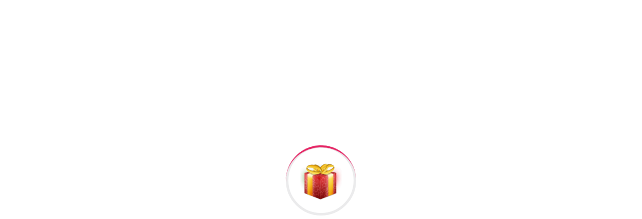

--- FILE ---
content_type: text/html; charset=UTF-8
request_url: https://hediyyeler.com/gumus-uzukler-kisi-ucun-b26/
body_size: 14708
content:
<!DOCTYPE html>
<html lang="az" prefix="og: https://ogp.me/ns#">
<head>
<meta charset="UTF-8" />
<meta http-equiv="X-UA-Compatible" content="IE=edge,chrome=1" />
<meta name="viewport" content="width=device-width, initial-scale=1.0" />
<meta name="theme-color" content="#ffffff">
<meta name="msapplication-navbutton-color" content="#ffffff">
<meta name="apple-mobile-web-app-status-bar-style" content="#ffffff">
<meta name="google" content="notranslate" />
<link rel="preconnect" href="https://fonts.gstatic.com" crossorigin>
<link rel="preconnect" href="https://ajax.googleapis.com" crossorigin />
<link rel="preconnect" href="https://fonts.googleapis.com" crossorigin />
<link rel="preconnect" href="https://www.googletagmanager.com" crossorigin />
<link rel="preconnect" href="https://www.google.com" crossorigin />
<link rel="preconnect" href="https://www.googleadservices.com" crossorigin />
<link rel="preconnect" href="https://www.google-analytics.com" crossorigin />
<link rel="preconnect" href="https://www.gstatic.com" crossorigin>
<link rel="preconnect" href="https://mc.yandex.ru" crossorigin />
<link rel="dns-prefetch" href="https://ajax.googleapis.com" />
<link rel="dns-prefetch" href="https://fonts.googleapis.com" />
<link rel="dns-prefetch" href="https://www.googletagmanager.com" />
<link rel="dns-prefetch" href="https://www.google.com" />
<link rel="dns-prefetch" href="https://www.googleadservices.com" />
<link rel="dns-prefetch" href="https://www.google-analytics.com" />
<link rel="dns-prefetch" href="https://www.gstatic.com" />
<link rel="dns-prefetch" href="//cdnjs.cloudflare.com" />
<link rel="dns-prefetch" href="//www.youtube.com" />
<link rel="dns-prefetch" href="https://mc.yandex.ru" />

<!-- Search Engine Optimization by Rank Math - https://rankmath.com/ -->
<title>Gumus uzukler kisi ucun #b26 - hediyyeler.com ✅</title>
<meta name="robots" content="follow, index, max-snippet:-1, max-video-preview:-1, max-image-preview:large"/>
<link rel="canonical" href="https://hediyyeler.com/gumus-uzukler-kisi-ucun-b26/" />
<meta property="og:locale" content="az_AZ" />
<meta property="og:type" content="product" />
<meta property="og:title" content="Gumus uzukler kisi ucun #b26 - hediyyeler.com ✅" />
<meta property="og:url" content="https://hediyyeler.com/gumus-uzukler-kisi-ucun-b26/" />
<meta property="og:site_name" content="Maraqlı hediyyeler və kreativ hediyyeler suvenirler" />
<meta property="og:image" content="https://hediyyeler.com/wp-content/uploads/2023/07/kisi-uzukleri-kisiler-ucun-gumus-dini-uzuk-27.jpeg" />
<meta property="og:image:secure_url" content="https://hediyyeler.com/wp-content/uploads/2023/07/kisi-uzukleri-kisiler-ucun-gumus-dini-uzuk-27.jpeg" />
<meta property="og:image:width" content="1200" />
<meta property="og:image:height" content="1600" />
<meta property="og:image:alt" content="Gumus uzukler kisi ucun #b26" />
<meta property="og:image:type" content="image/jpeg" />
<meta property="product:brand" content="simple" />
<meta property="product:price:currency" content="AZN" />
<meta property="product:availability" content="instock" />
<meta name="twitter:card" content="summary_large_image" />
<meta name="twitter:title" content="Gumus uzukler kisi ucun #b26 - hediyyeler.com ✅" />
<meta name="twitter:image" content="https://hediyyeler.com/wp-content/uploads/2023/07/kisi-uzukleri-kisiler-ucun-gumus-dini-uzuk-27.jpeg" />
<meta name="twitter:label1" content="Price" />
<meta name="twitter:data1" content="0.00&#8380;" />
<meta name="twitter:label2" content="Availability" />
<meta name="twitter:data2" content="In stock" />
<script type="application/ld+json" class="rank-math-schema">{"@context":"https://schema.org","@graph":[{"@type":"Organization","@id":"https://hediyyeler.com/#organization","name":"Maraql\u0131 H\u0259diyy\u0259l\u0259r v\u0259 kreativ suvenirl\u0259r","url":"https://hediyyeler.com"},{"@type":"WebSite","@id":"https://hediyyeler.com/#website","url":"https://hediyyeler.com","name":"Maraql\u0131 H\u0259diyy\u0259l\u0259r v\u0259 kreativ suvenirl\u0259r","publisher":{"@id":"https://hediyyeler.com/#organization"},"inLanguage":"az"},{"@type":"ImageObject","@id":"https://hediyyeler.com/wp-content/uploads/2023/07/kisi-uzukleri-kisiler-ucun-gumus-dini-uzuk-27.jpeg","url":"https://hediyyeler.com/wp-content/uploads/2023/07/kisi-uzukleri-kisiler-ucun-gumus-dini-uzuk-27.jpeg","width":"1200","height":"1600","inLanguage":"az"},{"@type":"ItemPage","@id":"https://hediyyeler.com/gumus-uzukler-kisi-ucun-b26/#webpage","url":"https://hediyyeler.com/gumus-uzukler-kisi-ucun-b26/","name":"Gumus uzukler kisi ucun #b26 - hediyyeler.com \u2705","datePublished":"2023-07-13T12:05:39+04:00","dateModified":"2023-07-13T12:05:39+04:00","isPartOf":{"@id":"https://hediyyeler.com/#website"},"primaryImageOfPage":{"@id":"https://hediyyeler.com/wp-content/uploads/2023/07/kisi-uzukleri-kisiler-ucun-gumus-dini-uzuk-27.jpeg"},"inLanguage":"az"},{"@type":"Product","brand":{"@type":"Brand","name":"simple"},"name":"Gumus uzukler kisi ucun #b26 - hediyyeler.com \u2705","category":"Aksesuar","mainEntityOfPage":{"@id":"https://hediyyeler.com/gumus-uzukler-kisi-ucun-b26/#webpage"},"image":[{"@type":"ImageObject","url":"https://hediyyeler.com/wp-content/uploads/2023/07/kisi-uzukleri-kisiler-ucun-gumus-dini-uzuk-27.jpeg","height":"1600","width":"1200"}],"@id":"https://hediyyeler.com/gumus-uzukler-kisi-ucun-b26/#richSnippet"}]}</script>
<!-- /Rank Math WordPress SEO plugin -->

<style id='wp-img-auto-sizes-contain-inline-css' type='text/css'>
img:is([sizes=auto i],[sizes^="auto," i]){contain-intrinsic-size:3000px 1500px}
/*# sourceURL=wp-img-auto-sizes-contain-inline-css */
</style>
<link rel='stylesheet' id='woocommerce-layout-css' href='https://hediyyeler.com/wp-content/plugins/woocommerce/assets/css/woocommerce-layout.css?ver=10.4.3' type='text/css' media='all' />
<link rel='stylesheet' id='woocommerce-smallscreen-css' href='https://hediyyeler.com/wp-content/plugins/woocommerce/assets/css/woocommerce-smallscreen.css?ver=10.4.3' type='text/css' media='only screen and (max-width: 768px)' />
<link rel='stylesheet' id='woocommerce-general-css' href='https://hediyyeler.com/wp-content/plugins/woocommerce/assets/css/woocommerce.css?ver=10.4.3' type='text/css' media='all' />
<style id='woocommerce-inline-inline-css' type='text/css'>
.woocommerce form .form-row .required { visibility: visible; }
/*# sourceURL=woocommerce-inline-inline-css */
</style>
<link rel='stylesheet' id='style-css' href='https://hediyyeler.com/wp-content/themes/hediyyeler/style.css?ver=6.9' type='text/css' media='all' />
<link rel='stylesheet' id='plugins-css' href='https://hediyyeler.com/wp-content/themes/hediyyeler/assets/css/plugins.css?ver=6.9' type='text/css' media='all' />
<script type="f2bf4d88b7abb59757dfa4e0-text/javascript" src="https://hediyyeler.com/wp-includes/js/jquery/jquery.min.js?ver=3.7.1" id="jquery-core-js"></script>
<script type="f2bf4d88b7abb59757dfa4e0-text/javascript" src="https://hediyyeler.com/wp-content/plugins/woocommerce/assets/js/jquery-blockui/jquery.blockUI.min.js?ver=2.7.0-wc.10.4.3" id="wc-jquery-blockui-js" defer="defer" data-wp-strategy="defer"></script>
<script type="f2bf4d88b7abb59757dfa4e0-text/javascript" id="wc-add-to-cart-js-extra">
/* <![CDATA[ */
var wc_add_to_cart_params = {"ajax_url":"/wp-admin/admin-ajax.php","wc_ajax_url":"/?wc-ajax=%%endpoint%%","i18n_view_cart":"View cart","cart_url":"https://hediyyeler.com/cart/","is_cart":"","cart_redirect_after_add":"no"};
//# sourceURL=wc-add-to-cart-js-extra
/* ]]> */
</script>
<script type="f2bf4d88b7abb59757dfa4e0-text/javascript" src="https://hediyyeler.com/wp-content/plugins/woocommerce/assets/js/frontend/add-to-cart.min.js?ver=10.4.3" id="wc-add-to-cart-js" defer="defer" data-wp-strategy="defer"></script>
<script type="f2bf4d88b7abb59757dfa4e0-text/javascript" id="wc-single-product-js-extra">
/* <![CDATA[ */
var wc_single_product_params = {"i18n_required_rating_text":"Please select a rating","i18n_rating_options":["1 of 5 stars","2 of 5 stars","3 of 5 stars","4 of 5 stars","5 of 5 stars"],"i18n_product_gallery_trigger_text":"View full-screen image gallery","review_rating_required":"yes","flexslider":{"rtl":false,"animation":"slide","smoothHeight":true,"directionNav":false,"controlNav":"thumbnails","slideshow":false,"animationSpeed":500,"animationLoop":false,"allowOneSlide":false},"zoom_enabled":"","zoom_options":[],"photoswipe_enabled":"","photoswipe_options":{"shareEl":false,"closeOnScroll":false,"history":false,"hideAnimationDuration":0,"showAnimationDuration":0},"flexslider_enabled":""};
//# sourceURL=wc-single-product-js-extra
/* ]]> */
</script>
<script type="f2bf4d88b7abb59757dfa4e0-text/javascript" src="https://hediyyeler.com/wp-content/plugins/woocommerce/assets/js/frontend/single-product.min.js?ver=10.4.3" id="wc-single-product-js" defer="defer" data-wp-strategy="defer"></script>
<script type="f2bf4d88b7abb59757dfa4e0-text/javascript" src="https://hediyyeler.com/wp-content/plugins/woocommerce/assets/js/js-cookie/js.cookie.min.js?ver=2.1.4-wc.10.4.3" id="wc-js-cookie-js" defer="defer" data-wp-strategy="defer"></script>
<script type="f2bf4d88b7abb59757dfa4e0-text/javascript" id="woocommerce-js-extra">
/* <![CDATA[ */
var woocommerce_params = {"ajax_url":"/wp-admin/admin-ajax.php","wc_ajax_url":"/?wc-ajax=%%endpoint%%","i18n_password_show":"Show password","i18n_password_hide":"Hide password"};
//# sourceURL=woocommerce-js-extra
/* ]]> */
</script>
<script type="f2bf4d88b7abb59757dfa4e0-text/javascript" src="https://hediyyeler.com/wp-content/plugins/woocommerce/assets/js/frontend/woocommerce.min.js?ver=10.4.3" id="woocommerce-js" defer="defer" data-wp-strategy="defer"></script>
<link rel="shortcut icon" href="https://hediyyeler.com/wp-content/uploads/2021/03/gift-e1614764957853.png" type="image/x-icon" />
<link rel="apple-touch-icon-precomposed" sizes="144x144" href="https://hediyyeler.com/wp-content/uploads/2021/03/bluebox-e1614762183780.png" />
<link rel="apple-touch-icon-precomposed" sizes="120x120" href="https://hediyyeler.com/wp-content/uploads/2021/03/bluebox-e1614762203377.png" />
<link rel="apple-touch-icon-precomposed" sizes="72x72" href="https://hediyyeler.com/wp-content/uploads/2021/03/bluebox-e1614762223532.png" />
<link rel="apple-touch-icon-precomposed" href="https://hediyyeler.com/wp-content/uploads/2021/03/bluebox-e1614762238548.png" />

<link rel="icon" sizes="512x512" href="https://hediyyeler.com/wp-content/uploads/2021/03/bluebox.png" />
<link rel="icon" sizes="256x256" href="https://hediyyeler.com/wp-content/uploads/2021/03/bluebox-1-e1614762345852.png" />
<link rel="icon" sizes="128x128" href="https://hediyyeler.com/wp-content/uploads/2021/03/bluebox-1-e1614762363879.png" />
<link rel="icon" sizes="64x64" href="https://hediyyeler.com/wp-content/uploads/2021/03/bluebox-1-e1614762385821.png" />
<link rel="icon" sizes="32x32" href="https://hediyyeler.com/wp-content/uploads/2021/03/bluebox-1-e1614762434187.png" />
<link rel="icon" sizes="16x16" href="https://hediyyeler.com/wp-content/uploads/2021/03/bluebox-1-e1614762434187.png" />


<link rel="preload" href="https://hediyyeler.com/wp-content/themes/hediyyeler/assets/fonts/ionicons28b5.ttf?v=2.0.0" as="font" type="font/woff" crossorigin>
<link rel="preload" href="https://hediyyeler.com/wp-content/themes/hediyyeler/assets/fonts/fontawesome-webfont3e6e.woff2?v=4.7.0" as="font" type="font/woff2" crossorigin>


	<noscript><style>.woocommerce-product-gallery{ opacity: 1 !important; }</style></noscript>
	<meta name="google-site-verification" content="Qgtwg2galt1mYDAMHgkVeJU3RkaLrflS-E8k0vQ4_z8" />
<!-- Google tag (gtag.js) -->
<script async src="https://www.googletagmanager.com/gtag/js?id=G-4EHHF40S3L" type="f2bf4d88b7abb59757dfa4e0-text/javascript"></script>
<script type="f2bf4d88b7abb59757dfa4e0-text/javascript">
  window.dataLayer = window.dataLayer || [];
  function gtag(){dataLayer.push(arguments);}
  gtag('js', new Date());

  gtag('config', 'G-4EHHF40S3L');
</script>

<!-- Google Tag Manager -->
<script type="f2bf4d88b7abb59757dfa4e0-text/javascript">(function(w,d,s,l,i){w[l]=w[l]||[];w[l].push({'gtm.start':
   new Date().getTime(),event:'gtm.js'});var f=d.getElementsByTagName(s)[0],
   j=d.createElement(s),dl=l!='dataLayer'?'&l='+l:'';j.async=true;j.src=
   'https://www.googletagmanager.com/gtm.js?id='+i+dl;f.parentNode.insertBefore(j,f);
   })(window,document,'script','dataLayer','GTM-N952R3K');
</script>
<!-- End Google Tag Manager -->	
<!-- Meta Pixel Code -->
<script type="f2bf4d88b7abb59757dfa4e0-text/javascript">
   !function(f,b,e,v,n,t,s)
   {if(f.fbq)return;n=f.fbq=function(){n.callMethod?
   n.callMethod.apply(n,arguments):n.queue.push(arguments)};
   if(!f._fbq)f._fbq=n;n.push=n;n.loaded=!0;n.version='2.0';
   n.queue=[];t=b.createElement(e);t.async=!0;
   t.src=v;s=b.getElementsByTagName(e)[0];
   s.parentNode.insertBefore(t,s)}(window, document,'script',
   'https://connect.facebook.net/en_US/fbevents.js');
   fbq('init', '994339924525931');
   fbq('track', 'PageView');
</script>
<noscript><img height="1" width="1" style="display:none"
   src="https://www.facebook.com/tr?id=994339924525931&ev=PageView&noscript=1"
   /></noscript>
<!-- End Meta Pixel Code -->
<meta name="facebook-domain-verification" content="lyr5p9ulat01gj6ux5zy9gpsq9ng9p" />
<!-- Meta Pixel Code -->
<script type="f2bf4d88b7abb59757dfa4e0-text/javascript">
   !function(f,b,e,v,n,t,s)
   {if(f.fbq)return;n=f.fbq=function(){n.callMethod?
   n.callMethod.apply(n,arguments):n.queue.push(arguments)};
   if(!f._fbq)f._fbq=n;n.push=n;n.loaded=!0;n.version='2.0';
   n.queue=[];t=b.createElement(e);t.async=!0;
   t.src=v;s=b.getElementsByTagName(e)[0];
   s.parentNode.insertBefore(t,s)}(window, document,'script',
   'https://connect.facebook.net/en_US/fbevents.js');
   fbq('init', '4895550180532284');
   fbq('track', 'PageView');
</script>
<noscript><img height="1" width="1" style="display:none"
   src="https://www.facebook.com/tr?id=4895550180532284&ev=PageView&noscript=1"
   /></noscript>
<!-- End Meta Pixel Code -->
<meta name="msvalidate.01" content="81D4132AD4A6306827BDE78990EEA19D" />
<link rel='stylesheet' id='wc-blocks-style-css' href='https://hediyyeler.com/wp-content/plugins/woocommerce/assets/client/blocks/wc-blocks.css?ver=wc-10.4.3' type='text/css' media='all' />
<style id='global-styles-inline-css' type='text/css'>
:root{--wp--preset--aspect-ratio--square: 1;--wp--preset--aspect-ratio--4-3: 4/3;--wp--preset--aspect-ratio--3-4: 3/4;--wp--preset--aspect-ratio--3-2: 3/2;--wp--preset--aspect-ratio--2-3: 2/3;--wp--preset--aspect-ratio--16-9: 16/9;--wp--preset--aspect-ratio--9-16: 9/16;--wp--preset--color--black: #000000;--wp--preset--color--cyan-bluish-gray: #abb8c3;--wp--preset--color--white: #ffffff;--wp--preset--color--pale-pink: #f78da7;--wp--preset--color--vivid-red: #cf2e2e;--wp--preset--color--luminous-vivid-orange: #ff6900;--wp--preset--color--luminous-vivid-amber: #fcb900;--wp--preset--color--light-green-cyan: #7bdcb5;--wp--preset--color--vivid-green-cyan: #00d084;--wp--preset--color--pale-cyan-blue: #8ed1fc;--wp--preset--color--vivid-cyan-blue: #0693e3;--wp--preset--color--vivid-purple: #9b51e0;--wp--preset--gradient--vivid-cyan-blue-to-vivid-purple: linear-gradient(135deg,rgb(6,147,227) 0%,rgb(155,81,224) 100%);--wp--preset--gradient--light-green-cyan-to-vivid-green-cyan: linear-gradient(135deg,rgb(122,220,180) 0%,rgb(0,208,130) 100%);--wp--preset--gradient--luminous-vivid-amber-to-luminous-vivid-orange: linear-gradient(135deg,rgb(252,185,0) 0%,rgb(255,105,0) 100%);--wp--preset--gradient--luminous-vivid-orange-to-vivid-red: linear-gradient(135deg,rgb(255,105,0) 0%,rgb(207,46,46) 100%);--wp--preset--gradient--very-light-gray-to-cyan-bluish-gray: linear-gradient(135deg,rgb(238,238,238) 0%,rgb(169,184,195) 100%);--wp--preset--gradient--cool-to-warm-spectrum: linear-gradient(135deg,rgb(74,234,220) 0%,rgb(151,120,209) 20%,rgb(207,42,186) 40%,rgb(238,44,130) 60%,rgb(251,105,98) 80%,rgb(254,248,76) 100%);--wp--preset--gradient--blush-light-purple: linear-gradient(135deg,rgb(255,206,236) 0%,rgb(152,150,240) 100%);--wp--preset--gradient--blush-bordeaux: linear-gradient(135deg,rgb(254,205,165) 0%,rgb(254,45,45) 50%,rgb(107,0,62) 100%);--wp--preset--gradient--luminous-dusk: linear-gradient(135deg,rgb(255,203,112) 0%,rgb(199,81,192) 50%,rgb(65,88,208) 100%);--wp--preset--gradient--pale-ocean: linear-gradient(135deg,rgb(255,245,203) 0%,rgb(182,227,212) 50%,rgb(51,167,181) 100%);--wp--preset--gradient--electric-grass: linear-gradient(135deg,rgb(202,248,128) 0%,rgb(113,206,126) 100%);--wp--preset--gradient--midnight: linear-gradient(135deg,rgb(2,3,129) 0%,rgb(40,116,252) 100%);--wp--preset--font-size--small: 13px;--wp--preset--font-size--medium: 20px;--wp--preset--font-size--large: 36px;--wp--preset--font-size--x-large: 42px;--wp--preset--spacing--20: 0.44rem;--wp--preset--spacing--30: 0.67rem;--wp--preset--spacing--40: 1rem;--wp--preset--spacing--50: 1.5rem;--wp--preset--spacing--60: 2.25rem;--wp--preset--spacing--70: 3.38rem;--wp--preset--spacing--80: 5.06rem;--wp--preset--shadow--natural: 6px 6px 9px rgba(0, 0, 0, 0.2);--wp--preset--shadow--deep: 12px 12px 50px rgba(0, 0, 0, 0.4);--wp--preset--shadow--sharp: 6px 6px 0px rgba(0, 0, 0, 0.2);--wp--preset--shadow--outlined: 6px 6px 0px -3px rgb(255, 255, 255), 6px 6px rgb(0, 0, 0);--wp--preset--shadow--crisp: 6px 6px 0px rgb(0, 0, 0);}:where(.is-layout-flex){gap: 0.5em;}:where(.is-layout-grid){gap: 0.5em;}body .is-layout-flex{display: flex;}.is-layout-flex{flex-wrap: wrap;align-items: center;}.is-layout-flex > :is(*, div){margin: 0;}body .is-layout-grid{display: grid;}.is-layout-grid > :is(*, div){margin: 0;}:where(.wp-block-columns.is-layout-flex){gap: 2em;}:where(.wp-block-columns.is-layout-grid){gap: 2em;}:where(.wp-block-post-template.is-layout-flex){gap: 1.25em;}:where(.wp-block-post-template.is-layout-grid){gap: 1.25em;}.has-black-color{color: var(--wp--preset--color--black) !important;}.has-cyan-bluish-gray-color{color: var(--wp--preset--color--cyan-bluish-gray) !important;}.has-white-color{color: var(--wp--preset--color--white) !important;}.has-pale-pink-color{color: var(--wp--preset--color--pale-pink) !important;}.has-vivid-red-color{color: var(--wp--preset--color--vivid-red) !important;}.has-luminous-vivid-orange-color{color: var(--wp--preset--color--luminous-vivid-orange) !important;}.has-luminous-vivid-amber-color{color: var(--wp--preset--color--luminous-vivid-amber) !important;}.has-light-green-cyan-color{color: var(--wp--preset--color--light-green-cyan) !important;}.has-vivid-green-cyan-color{color: var(--wp--preset--color--vivid-green-cyan) !important;}.has-pale-cyan-blue-color{color: var(--wp--preset--color--pale-cyan-blue) !important;}.has-vivid-cyan-blue-color{color: var(--wp--preset--color--vivid-cyan-blue) !important;}.has-vivid-purple-color{color: var(--wp--preset--color--vivid-purple) !important;}.has-black-background-color{background-color: var(--wp--preset--color--black) !important;}.has-cyan-bluish-gray-background-color{background-color: var(--wp--preset--color--cyan-bluish-gray) !important;}.has-white-background-color{background-color: var(--wp--preset--color--white) !important;}.has-pale-pink-background-color{background-color: var(--wp--preset--color--pale-pink) !important;}.has-vivid-red-background-color{background-color: var(--wp--preset--color--vivid-red) !important;}.has-luminous-vivid-orange-background-color{background-color: var(--wp--preset--color--luminous-vivid-orange) !important;}.has-luminous-vivid-amber-background-color{background-color: var(--wp--preset--color--luminous-vivid-amber) !important;}.has-light-green-cyan-background-color{background-color: var(--wp--preset--color--light-green-cyan) !important;}.has-vivid-green-cyan-background-color{background-color: var(--wp--preset--color--vivid-green-cyan) !important;}.has-pale-cyan-blue-background-color{background-color: var(--wp--preset--color--pale-cyan-blue) !important;}.has-vivid-cyan-blue-background-color{background-color: var(--wp--preset--color--vivid-cyan-blue) !important;}.has-vivid-purple-background-color{background-color: var(--wp--preset--color--vivid-purple) !important;}.has-black-border-color{border-color: var(--wp--preset--color--black) !important;}.has-cyan-bluish-gray-border-color{border-color: var(--wp--preset--color--cyan-bluish-gray) !important;}.has-white-border-color{border-color: var(--wp--preset--color--white) !important;}.has-pale-pink-border-color{border-color: var(--wp--preset--color--pale-pink) !important;}.has-vivid-red-border-color{border-color: var(--wp--preset--color--vivid-red) !important;}.has-luminous-vivid-orange-border-color{border-color: var(--wp--preset--color--luminous-vivid-orange) !important;}.has-luminous-vivid-amber-border-color{border-color: var(--wp--preset--color--luminous-vivid-amber) !important;}.has-light-green-cyan-border-color{border-color: var(--wp--preset--color--light-green-cyan) !important;}.has-vivid-green-cyan-border-color{border-color: var(--wp--preset--color--vivid-green-cyan) !important;}.has-pale-cyan-blue-border-color{border-color: var(--wp--preset--color--pale-cyan-blue) !important;}.has-vivid-cyan-blue-border-color{border-color: var(--wp--preset--color--vivid-cyan-blue) !important;}.has-vivid-purple-border-color{border-color: var(--wp--preset--color--vivid-purple) !important;}.has-vivid-cyan-blue-to-vivid-purple-gradient-background{background: var(--wp--preset--gradient--vivid-cyan-blue-to-vivid-purple) !important;}.has-light-green-cyan-to-vivid-green-cyan-gradient-background{background: var(--wp--preset--gradient--light-green-cyan-to-vivid-green-cyan) !important;}.has-luminous-vivid-amber-to-luminous-vivid-orange-gradient-background{background: var(--wp--preset--gradient--luminous-vivid-amber-to-luminous-vivid-orange) !important;}.has-luminous-vivid-orange-to-vivid-red-gradient-background{background: var(--wp--preset--gradient--luminous-vivid-orange-to-vivid-red) !important;}.has-very-light-gray-to-cyan-bluish-gray-gradient-background{background: var(--wp--preset--gradient--very-light-gray-to-cyan-bluish-gray) !important;}.has-cool-to-warm-spectrum-gradient-background{background: var(--wp--preset--gradient--cool-to-warm-spectrum) !important;}.has-blush-light-purple-gradient-background{background: var(--wp--preset--gradient--blush-light-purple) !important;}.has-blush-bordeaux-gradient-background{background: var(--wp--preset--gradient--blush-bordeaux) !important;}.has-luminous-dusk-gradient-background{background: var(--wp--preset--gradient--luminous-dusk) !important;}.has-pale-ocean-gradient-background{background: var(--wp--preset--gradient--pale-ocean) !important;}.has-electric-grass-gradient-background{background: var(--wp--preset--gradient--electric-grass) !important;}.has-midnight-gradient-background{background: var(--wp--preset--gradient--midnight) !important;}.has-small-font-size{font-size: var(--wp--preset--font-size--small) !important;}.has-medium-font-size{font-size: var(--wp--preset--font-size--medium) !important;}.has-large-font-size{font-size: var(--wp--preset--font-size--large) !important;}.has-x-large-font-size{font-size: var(--wp--preset--font-size--x-large) !important;}
/*# sourceURL=global-styles-inline-css */
</style>
</head>
<body id="webpage" class="wp-singular product-template-default single single-product postid-7614 wp-theme-hediyyeler wp-child-theme-hediyyeler-child theme-hediyyeler woocommerce woocommerce-page woocommerce-no-js" itemscope itemtype="https://schema.org/WebPage">
<meta itemprop="inLanguage" content="az" />
	
<!-- Google Tag Manager (noscript) -->
<noscript><iframe src="https://www.googletagmanager.com/ns.html?id=GTM-N952R3K"
   height="0" width="0" style="display:none;visibility:hidden"></iframe></noscript>
<!-- End Google Tag Manager (noscript) -->
<!--Preloader area start here-->
<div id="loader" class="loader orange-color">
   <div class="loader-container">
      <div class='loader-icon'>
         <img src="https://hediyyeler.com/wp-content/themes/hediyyeler/assets/img/preloader.png" alt="loader" loading="lazy" decoding="async" itemprop="thumbnailUrl">
      </div>
   </div>
</div>
<!--Preloader area End here--> 	   
<!--Offcanvas menu area start-->
<div class="off_canvars_overlay"></div>
<div class="Offcanvas_menu">
   <div class="container">
      <div class="row">
         <div class="col-12">
            <div class="canvas_open">
               <a href="javascript:void(0)"><i class="ion-navicon"></i></a>
            </div>
            <div class="Offcanvas_menu_wrapper">
               <div class="canvas_close">
                  <a href="javascript:void(0)"><i class="ion-android-close"></i></a>  
               </div>
               <div class="support_info">
                                 </div>
               <div class="top_right text-right">
                  <ul>
                                          <li><a href="https://hediyyeler.com/my-account/" title="Daxil ol / Qeydiyyat">Daxil ol / Qeydiyyat</a></li>
                                       </ul>
               </div>
               <div class="search_container">
                              
<form name="myform" method="GET" action="https://hediyyeler.com/">

    <div class="hover_category"><select  name='product_cat' id='product_cat' class='select_option'>
	<option value='0' selected='selected'>Kategoriyalar</option>
	<option class="level-0" value="aksesuar">Aksesuar</option>
	<option class="level-0" value="qol-saatlari">Qol saatlari</option>
	<option class="level-0" value="suvenir-ve-decorlar">Suvenir ve dekorlar</option>
	<option class="level-0" value="toxunma-el-isleri">Toxunma El isleri</option>
	<option class="level-0" value="giftbox">Giftbox Hediyye Qutusu</option>
	<option class="level-0" value="oyuncaqlar">Oyuncaqlar</option>
	<option class="level-1" value="miskalar">&nbsp;&nbsp;&nbsp;Miskalar</option>
	<option class="level-0" value="ozel-hediyeler">Özel hediyeler</option>
	<option class="level-0" value="usaq-masinlari">Usaq Masinlari</option>
	<option class="level-0" value="foto-xalcalar">Foto xalçalar</option>
	<option class="level-0" value="meyve-sebeti">Meyvə səbəti</option>
	<option class="level-0" value="tablolar">Tablolar</option>
	<option class="level-0" value="alisqanlar">Alisqanlar</option>
	<option class="level-0" value="boyunbagilar">Gümüş seplər / boyunbağılar</option>
	<option class="level-0" value="qolbaqlar-bilerzikler">Gümüş qolbaqlar (bilərzik)</option>
	<option class="level-0" value="uzukler">Gümüş üzüklər</option>
	<option class="level-0" value="gumus-destleri">Gümüş Dəstləri</option>
	<option class="level-0" value="hediyyelik-qelemler">Hədiyyəlik Qələmlər</option>
	<option class="level-0" value="helium-sarlar">Helium Şarlar</option>
	<option class="level-0" value="cantalar">Çantalar və Pulqabıları</option>
	<option class="level-0" value="ev-bag-ofisl%c9%99r">Ev, bağ və ofislər üçün</option>
	<option class="level-0" value="rengli-tustuler">Rəngli tüstülər</option>
	<option class="level-0" value="plaketler">Plaketlər</option>
	<option class="level-0" value="xalcalar-tekstil">Xalçalar &amp; Tekstil</option>
	<option class="level-0" value="gumus-sirqa">Gümüş sırğalar</option>
	<option class="level-0" value="yeni-il-hediyye">Yeni il hediyyeleri</option>
	<option class="level-0" value="gul-buketi-sifarisi">Gül Buketi Sifarişi</option>
</select>
</div>  <input type="hidden" value="product" name="post_type">
  <div class="search_box">	
  <input type="text"  name="s" class="searchbox" maxlength="128" value="" placeholder="Hədiyyə axtar...">

  <button type="submit" title="Axtar" class="search-btn-bg"><span>Axtar</span></button>
  <input type="hidden" name="post_type" value="product" />
  </div>
</form>                              </div>
               <div class="middel_right_info">
<!--                   <div class="header_wishlist">
                     <a href="https://hediyyeler.com/favori/"><i class="fa fa-heart-o" aria-hidden="true"></i></a>
                     <span class="wishlist_quantity">0</span>
                  </div> -->
                                    <div class="mini_cart_wrapper">
   <a href="https://hediyyeler.com/mehsul-elave-et/" title="Məhsul Yerləşdir ve Sat">
   	<i class="fa fa-gift"></i> Məhsul Yerləşdir / Sat   </a>
</div>						 
                                 </div>
               <div id="menu" class="text-left ">
                  <ul class="offcanvas_main_menu"><li id="menu-item-741" class="menu-item menu-item-type-custom menu-item-object-custom menu-item-has-children menu-item-741"><a>Kimə?</a>
<ul class="sub-menu">
	<li id="menu-item-749" class="menu-item menu-item-type-taxonomy menu-item-object-seo_filter_urls menu-item-has-children menu-item-749"><a href="https://hediyyeler.com/kisi-ucun-hediyyeler/">Kisi ucun hediyyeler</a>
	<ul class="sub-menu">
		<li id="menu-item-747" class="menu-item menu-item-type-taxonomy menu-item-object-seo_filter_urls menu-item-747"><a href="https://hediyyeler.com/kishi-uchun-hediyye/">Kishi uchun hediyye</a></li>
		<li id="menu-item-748" class="menu-item menu-item-type-taxonomy menu-item-object-seo_filter_urls menu-item-748"><a href="https://hediyyeler.com/kisi-ucun-hediyye-secimi/">Kisi ucun hediyye secimi</a></li>
		<li id="menu-item-745" class="menu-item menu-item-type-taxonomy menu-item-object-seo_filter_urls menu-item-745"><a href="https://hediyyeler.com/hediyyeler-kisi-ucun/">Hediyyeler kisi ucun</a></li>
		<li id="menu-item-750" class="menu-item menu-item-type-taxonomy menu-item-object-seo_filter_urls menu-item-750"><a href="https://hediyyeler.com/kisi-ucun-maraqli-hediyyeler/">Kisi ucun maraqli hediyyeler</a></li>
		<li id="menu-item-751" class="menu-item menu-item-type-taxonomy menu-item-object-seo_filter_urls menu-item-751"><a href="https://hediyyeler.com/kisiler-ucun-hediyye/">Kisiler ucun hediyye</a></li>
		<li id="menu-item-752" class="menu-item menu-item-type-taxonomy menu-item-object-seo_filter_urls menu-item-752"><a href="https://hediyyeler.com/kisiler-ucun-qeyri-adi-hediyyeler/">Kisiler ucun qeyri adi hediyyeler</a></li>
		<li id="menu-item-753" class="menu-item menu-item-type-taxonomy menu-item-object-seo_filter_urls menu-item-753"><a href="https://hediyyeler.com/kisilere-hediyye/">Kisilere hediyye</a></li>
		<li id="menu-item-754" class="menu-item menu-item-type-taxonomy menu-item-object-seo_filter_urls menu-item-754"><a href="https://hediyyeler.com/kisilere-ne-hediyye-etmek-olar/">Kisilere ne hediyye etmek olar</a></li>
	</ul>
</li>
	<li id="menu-item-761" class="menu-item menu-item-type-taxonomy menu-item-object-seo_filter_urls menu-item-has-children menu-item-761"><a href="https://hediyyeler.com/qadin-ucun-hediyyeler/">Qadin ucun hediyyeler</a>
	<ul class="sub-menu">
		<li id="menu-item-762" class="menu-item menu-item-type-taxonomy menu-item-object-seo_filter_urls menu-item-762"><a href="https://hediyyeler.com/qadinlar-ucun-hediyyeler/">Qadinlar ucun hediyyeler</a></li>
		<li id="menu-item-760" class="menu-item menu-item-type-taxonomy menu-item-object-seo_filter_urls menu-item-760"><a href="https://hediyyeler.com/qadin-ucun-gozel-hediyyeler/">Qadin ucun gozel hediyyeler</a></li>
		<li id="menu-item-746" class="menu-item menu-item-type-taxonomy menu-item-object-seo_filter_urls menu-item-746"><a href="https://hediyyeler.com/hediyyeler-qadin-ucun/">Hediyyeler qadin ucun</a></li>
		<li id="menu-item-1767" class="menu-item menu-item-type-taxonomy menu-item-object-seo_filter_urls menu-item-1767"><a href="https://hediyyeler.com/ad-gunu-hediyyeleri-qadin-ucun/">Ad gunu hediyyeleri qadin ucun</a></li>
		<li id="menu-item-1768" class="menu-item menu-item-type-taxonomy menu-item-object-seo_filter_urls menu-item-1768"><a href="https://hediyyeler.com/xanimlar-ucun-hediyyeler/">Xanimlar ucun hediyyeler</a></li>
	</ul>
</li>
	<li id="menu-item-768" class="menu-item menu-item-type-taxonomy menu-item-object-seo_filter_urls menu-item-has-children menu-item-768"><a href="https://hediyyeler.com/sevgililer-ucun-hediyyeler/">Sevgililer ucun hediyyeler</a>
	<ul class="sub-menu">
		<li id="menu-item-769" class="menu-item menu-item-type-taxonomy menu-item-object-seo_filter_urls menu-item-769"><a href="https://hediyyeler.com/sevgiliye-hediye/">Sevgiliye hediye</a></li>
		<li id="menu-item-767" class="menu-item menu-item-type-taxonomy menu-item-object-seo_filter_urls menu-item-767"><a href="https://hediyyeler.com/sevgili-ucun-hediyye/">Sevgili ucun hediyye</a></li>
		<li id="menu-item-770" class="menu-item menu-item-type-taxonomy menu-item-object-seo_filter_urls menu-item-770"><a href="https://hediyyeler.com/sevgiliye-hediyye/">Sevgiliye hediyye</a></li>
		<li id="menu-item-773" class="menu-item menu-item-type-taxonomy menu-item-object-seo_filter_urls menu-item-773"><a href="https://hediyyeler.com/hediye-sevgiliye/">Hediye sevgiliye</a></li>
		<li id="menu-item-774" class="menu-item menu-item-type-taxonomy menu-item-object-seo_filter_urls menu-item-774"><a href="https://hediyyeler.com/sevgiliye-hediyelik-esya/">Sevgiliye hediyelik eşya</a></li>
		<li id="menu-item-2582" class="menu-item menu-item-type-taxonomy menu-item-object-seo_filter_urls menu-item-2582"><a href="https://hediyyeler.com/sevgili-ucun-miska/">Sevgili üçün mişka</a></li>
	</ul>
</li>
	<li id="menu-item-771" class="menu-item menu-item-type-taxonomy menu-item-object-seo_filter_urls menu-item-has-children menu-item-771"><a href="https://hediyyeler.com/usaq-ucun-hediyyeler/">Usaq ucun hediyyeler</a>
	<ul class="sub-menu">
		<li id="menu-item-765" class="menu-item menu-item-type-taxonomy menu-item-object-seo_filter_urls menu-item-765"><a href="https://hediyyeler.com/qiz-usaqlari-ucun-hediyyeler/">Qiz usaqlari ucun hediyyeler</a></li>
		<li id="menu-item-772" class="menu-item menu-item-type-taxonomy menu-item-object-seo_filter_urls menu-item-772"><a href="https://hediyyeler.com/usaq-ucun-maraqli-hediyyeler/">Usaq ucun maraqli hediyyeler</a></li>
		<li id="menu-item-2581" class="menu-item menu-item-type-taxonomy menu-item-object-seo_filter_urls menu-item-2581"><a href="https://hediyyeler.com/usaqlar-ucun-miska/">Uşaqlar üçün mişka</a></li>
	</ul>
</li>
	<li id="menu-item-742" class="menu-item menu-item-type-taxonomy menu-item-object-seo_filter_urls menu-item-has-children menu-item-742"><a href="https://hediyyeler.com/ana-ucun-hediyyeler/">Ana ucun hediyyeler</a>
	<ul class="sub-menu">
		<li id="menu-item-743" class="menu-item menu-item-type-taxonomy menu-item-object-seo_filter_urls menu-item-743"><a href="https://hediyyeler.com/anaya-hediyye/">Anaya hediyye</a></li>
	</ul>
</li>
	<li id="menu-item-763" class="menu-item menu-item-type-taxonomy menu-item-object-seo_filter_urls menu-item-has-children menu-item-763"><a href="https://hediyyeler.com/qaynana-ucun-hediyye/">Qaynana ucun hediyye</a>
	<ul class="sub-menu">
		<li id="menu-item-764" class="menu-item menu-item-type-taxonomy menu-item-object-seo_filter_urls menu-item-764"><a href="https://hediyyeler.com/qaynanaya-hediyye/">Qaynanaya hediyye</a></li>
	</ul>
</li>
	<li id="menu-item-755" class="menu-item menu-item-type-taxonomy menu-item-object-seo_filter_urls menu-item-755"><a href="https://hediyyeler.com/muellim-ucun-hediyyeler/">Muellim ucun hediyyeler</a></li>
	<li id="menu-item-2525" class="menu-item menu-item-type-taxonomy menu-item-object-seo_filter_urls menu-item-2525"><a href="https://hediyyeler.com/muellime-ucun-hediyyeler/">Muellime ucun hediyyeler</a></li>
	<li id="menu-item-744" class="menu-item menu-item-type-taxonomy menu-item-object-seo_filter_urls menu-item-744"><a href="https://hediyyeler.com/ev-ucun-hediyyeler/">Ev ucun hediyyeler</a></li>
	<li id="menu-item-758" class="menu-item menu-item-type-taxonomy menu-item-object-seo_filter_urls menu-item-has-children menu-item-758"><a href="https://hediyyeler.com/ofis-ucun-hediyyeler/">Ofis ucun hediyyeler</a>
	<ul class="sub-menu">
		<li id="menu-item-756" class="menu-item menu-item-type-taxonomy menu-item-object-seo_filter_urls menu-item-756"><a href="https://hediyyeler.com/ofis-hediyeleri/">Ofis hediyeleri</a></li>
		<li id="menu-item-757" class="menu-item menu-item-type-taxonomy menu-item-object-seo_filter_urls menu-item-757"><a href="https://hediyyeler.com/ofis-hediyelik-esya/">Ofis hediyelik esya</a></li>
	</ul>
</li>
	<li id="menu-item-759" class="menu-item menu-item-type-taxonomy menu-item-object-seo_filter_urls menu-item-759"><a href="https://hediyyeler.com/ozel-hediyyeler-burada/">Özel hediyyeler</a></li>
	<li id="menu-item-8192" class="menu-item menu-item-type-custom menu-item-object-custom menu-item-8192"><a href="https://hediyyem.az/">Hediyyeler</a></li>
	<li id="menu-item-766" class="menu-item menu-item-type-taxonomy menu-item-object-seo_filter_urls menu-item-766"><a href="https://hediyyeler.com/qiza-ne-hediyye-etmek-olar/">Qiza ne hediyye etmek olar</a></li>
</ul>
</li>
<li id="menu-item-3237" class="menu-item menu-item-type-post_type menu-item-object-page current_page_parent menu-item-3237"><a href="https://hediyyeler.com/shop/">Ən Yeni Hədiyyələr</a></li>
<li id="menu-item-265" class="menu-item menu-item-type-post_type menu-item-object-page menu-item-265"><a href="https://hediyyeler.com/bloqlar/">Bloqlar</a></li>
<li id="menu-item-438" class="menu-item menu-item-type-post_type menu-item-object-page menu-item-has-children menu-item-438"><a href="https://hediyyeler.com/elaqe/">Əlaqə</a>
<ul class="sub-menu">
	<li id="menu-item-267" class="menu-item menu-item-type-post_type menu-item-object-page menu-item-267"><a href="https://hediyyeler.com/haqqimizda/">Haqqımızda</a></li>
</ul>
</li>
</ul>                  
               </div>
               <div class="Offcanvas_footer">
                                    <span><a href="/cdn-cgi/l/email-protection#90f8f5f4f9e9e9f5fcf5e2a2a0a2a1d0f7fdf1f9fcbef3fffd"><span class="__cf_email__" data-cfemail="d4bcb1b0bdadadb1b8b1a6e6e4e6e594b3b9b5bdb8fab7bbb9">[email&#160;protected]</span></a></span>
                                    
                  <ul>
                      
                      
                      
                      
                      
                      
                      
                  </ul>
               </div>
            </div>
         </div>
      </div>
   </div>
</div>
<!--Offcanvas menu area end--><!--header area start-->
<header id="wpheader" itemscope itemtype="https://schema.org/WPHeader">
   <div class="main_header">
      <!--header top start-->
      <div class="header_top">
         <div class="container">
            <div class="row align-items-center">
               <div class="col-lg-6 col-md-6">
                     <nav class="support_info">  
                        <ul><li id="menu-item-6584" class="menu-item menu-item-type-custom menu-item-object-custom menu-item-has-children menu-item-6584"><a href="https://ustabaku.az/">Ustalar</span></a>
<ul class="sub-menu sub-menu-columns">
	<li id="menu-item-6587" class="menu-item menu-item-type-custom menu-item-object-custom menu-item-6587"><a href="https://ustabaku.az/usta-xidmeti/">Usta Xidmeti</span></a></li>
</ul>
</li>
<li id="menu-item-6585" class="menu-item menu-item-type-custom menu-item-object-custom menu-item-6585"><a href="https://mebelistan.com/">Mebeller</span></a></li>
<li id="menu-item-6586" class="menu-item menu-item-type-custom menu-item-object-custom menu-item-has-children menu-item-6586"><a href="https://rentacarbaku1.az/">Rent a Car Baku</span></a>
<ul class="sub-menu sub-menu-columns">
	<li id="menu-item-7961" class="menu-item menu-item-type-custom menu-item-object-custom menu-item-7961"><a href="https://rentacarbaku1.com/">Rent a Car</span></a></li>
	<li id="menu-item-6592" class="menu-item menu-item-type-custom menu-item-object-custom menu-item-6592"><a href="https://emiratecars.com/az">Rent a Car</span></a></li>
</ul>
</li>
</ul>                     </nav>
                                    </div>
               <div class="col-lg-6 col-md-6">
                  <div class="top_right text-right">
                     <ul>
                                                <li><a href="https://hediyyeler.com/my-account/" title="Daxil ol / Qeydiyyat">Daxil ol / Qeydiyyat</a></li>
                                             </ul>
                  </div>
               </div>
            </div>
         </div>
      </div>
      <!--header top start-->
      <!--header middel start-->
      <div class="header_middle">
         <div class="container">
            <div class="row align-items-center">
               <div class="col-lg-3 col-md-6">
                  <div class="logo">
                     <a href="https://hediyyeler.com" title="Maraqlı hediyyeler və kreativ hediyyeler suvenirler">
						 						 <img src="https://hediyyeler.com/wp-content/themes/hediyyeler/assets/img/hediyyeler-logo.svg" alt="Maraqlı hediyyeler və kreativ hediyyeler suvenirler">
						   						 
						<h1 class="hidden">hediyyeler</h1>                      
                     </a>
                  </div>
               </div>
               <div class="col-lg-9 col-md-6">
                  <div class="middel_right">
                     <div class="search_container">
                                          
<form name="myform" method="GET" action="https://hediyyeler.com/">

    <div class="hover_category"><select  name='product_cat' id='product_cat' class='select_option'>
	<option value='0' selected='selected'>Kategoriyalar</option>
	<option class="level-0" value="aksesuar">Aksesuar</option>
	<option class="level-0" value="qol-saatlari">Qol saatlari</option>
	<option class="level-0" value="suvenir-ve-decorlar">Suvenir ve dekorlar</option>
	<option class="level-0" value="toxunma-el-isleri">Toxunma El isleri</option>
	<option class="level-0" value="giftbox">Giftbox Hediyye Qutusu</option>
	<option class="level-0" value="oyuncaqlar">Oyuncaqlar</option>
	<option class="level-1" value="miskalar">&nbsp;&nbsp;&nbsp;Miskalar</option>
	<option class="level-0" value="ozel-hediyeler">Özel hediyeler</option>
	<option class="level-0" value="usaq-masinlari">Usaq Masinlari</option>
	<option class="level-0" value="foto-xalcalar">Foto xalçalar</option>
	<option class="level-0" value="meyve-sebeti">Meyvə səbəti</option>
	<option class="level-0" value="tablolar">Tablolar</option>
	<option class="level-0" value="alisqanlar">Alisqanlar</option>
	<option class="level-0" value="boyunbagilar">Gümüş seplər / boyunbağılar</option>
	<option class="level-0" value="qolbaqlar-bilerzikler">Gümüş qolbaqlar (bilərzik)</option>
	<option class="level-0" value="uzukler">Gümüş üzüklər</option>
	<option class="level-0" value="gumus-destleri">Gümüş Dəstləri</option>
	<option class="level-0" value="hediyyelik-qelemler">Hədiyyəlik Qələmlər</option>
	<option class="level-0" value="helium-sarlar">Helium Şarlar</option>
	<option class="level-0" value="cantalar">Çantalar və Pulqabıları</option>
	<option class="level-0" value="ev-bag-ofisl%c9%99r">Ev, bağ və ofislər üçün</option>
	<option class="level-0" value="rengli-tustuler">Rəngli tüstülər</option>
	<option class="level-0" value="plaketler">Plaketlər</option>
	<option class="level-0" value="xalcalar-tekstil">Xalçalar &amp; Tekstil</option>
	<option class="level-0" value="gumus-sirqa">Gümüş sırğalar</option>
	<option class="level-0" value="yeni-il-hediyye">Yeni il hediyyeleri</option>
	<option class="level-0" value="gul-buketi-sifarisi">Gül Buketi Sifarişi</option>
</select>
</div>  <input type="hidden" value="product" name="post_type">
  <div class="search_box">	
  <input type="text"  name="s" class="searchbox" maxlength="128" value="" placeholder="Hədiyyə axtar...">

  <button type="submit" title="Axtar" class="search-btn-bg"><span>Axtar</span></button>
  <input type="hidden" name="post_type" value="product" />
  </div>
</form>                                          </div>
                     <div class="middel_right_info">
                        <div class="header_wishlist">
<!--                            <a href=""><i class="fa fa-heart-o" aria-hidden="true"></i></a>
                           <span class="wishlist_quantity">0</span> -->
                        </div>
                                                <div class="mini_cart_wrapper">
   <a href="https://hediyyeler.com/mehsul-elave-et/" title="Məhsul Yerləşdir ve Sat">
   	<i class="fa fa-gift"></i> Məhsul Yerləşdir / Sat   </a>
</div>						 
                        						 
                     </div>
                  </div>
               </div>
            </div>
         </div>
      </div>
      <!--header middel end-->
      <!--header bottom satrt-->
      <div class="main_menu_area">
         <div class="container">
            <div class="row align-items-center">
               <div class="col-lg-3 col-md-12">
                  <div class="categories_menu">
                     <div class="categories_title">
                        <div class="categori_toggle">BÜTÜN KATAGORİYALAR</div>
                     </div>
                     <div class="categories_menu_toggle">
                        <ul>
                           <li><a href='https://hediyyeler.com/xalcalar-tekstil/' title='Xalçalar &amp; Tekstil'>Xalçalar &amp; Tekstil</a></li><li><a href='https://hediyyeler.com/usaq-masinlari/' title='Usaq Masinlari'>Usaq Masinlari</a></li><li><a href='https://hediyyeler.com/gul-buketi-sifarisi/' title='Gül Buketi Sifarişi'>Gül Buketi Sifarişi</a></li><li><a href='https://hediyyeler.com/helium-sarlar/' title='Helium Şarlar'>Helium Şarlar</a></li><li><a href='https://hediyyeler.com/rengli-tustuler/' title='Rəngli tüstülər'>Rəngli tüstülər</a></li><li><a href='https://hediyyeler.com/tablolar/' title='Tablolar'>Tablolar</a></li><li><a href='https://hediyyeler.com/alisqanlar/' title='Alisqanlar'>Alisqanlar</a></li><li><a href='https://hediyyeler.com/meyve-sebeti/' title='Meyvə səbəti'>Meyvə səbəti</a></li><li><a href='https://hediyyeler.com/foto-xalcalar/' title='Foto xalçalar'>Foto xalçalar</a></li><li><a href='https://hediyyeler.com/hediyyelik-qelemler/' title='Hədiyyəlik Qələmlər'>Hədiyyəlik Qələmlər</a></li><li><a href='https://hediyyeler.com/plaketler/' title='Plaketlər'>Plaketlər</a></li><li><a href='https://hediyyeler.com/cantalar/' title='Çantalar və Pulqabıları'>Çantalar və Pulqabıları</a></li><li><a href='https://hediyyeler.com/suvenir-ve-decorlar/' title='Suvenir ve dekorlar'>Suvenir ve dekorlar</a></li><li><a href='https://hediyyeler.com/toxunma-el-isleri/' title='Toxunma El isleri'>Toxunma El isleri</a></li><li><a href='https://hediyyeler.com/ev-bag-ofisl%c9%99r/' title='Ev, bağ və ofislər üçün'>Ev, bağ və ofislər üçün</a></li><li><a href='https://hediyyeler.com/yeni-il-hediyye/' title='Yeni il hediyyeleri'>Yeni il hediyyeleri</a></li><li><a href='https://hediyyeler.com/miskalar/' title='Miskalar'>Miskalar</a></li><li><a href='https://hediyyeler.com/oyuncaqlar/' title='Oyuncaqlar'>Oyuncaqlar</a></li><li><a href='https://hediyyeler.com/giftbox/' title='Giftbox Hediyye Qutusu'>Giftbox Hediyye Qutusu</a></li><li><a href='https://hediyyeler.com/ozel-hediyeler/' title='Özel hediyeler'>Özel hediyeler</a></li><li><a href='https://hediyyeler.com/gumus-sirqa/' title='Gümüş sırğalar'>Gümüş sırğalar</a></li><li><a href='https://hediyyeler.com/qol-saatlari/' title='Qol saatlari'>Qol saatlari</a></li><li><a href='https://hediyyeler.com/gumus-destleri/' title='Gümüş Dəstləri'>Gümüş Dəstləri</a></li><li><a href='https://hediyyeler.com/qolbaqlar-bilerzikler/' title='Gümüş qolbaqlar (bilərzik)'>Gümüş qolbaqlar (bilərzik)</a></li><li><a href='https://hediyyeler.com/uzukler/' title='Gümüş üzüklər'>Gümüş üzüklər</a></li><li><a href='https://hediyyeler.com/boyunbagilar/' title='Gümüş seplər / boyunbağılar'>Gümüş seplər / boyunbağılar</a></li><li><a href='https://hediyyeler.com/aksesuar/' title='Aksesuar'>Aksesuar</a></li>                        </ul>
                     </div>
                  </div>
               </div>
               <div class="col-lg-9 col-md-12">
                  <div class="main_menu menu_position">
                     <nav>  
                        <ul><li class="menu-item menu-item-type-custom menu-item-object-custom menu-item-has-children menu-item-741"><a>Kimə?</span></a>
<ul class="sub-menu sub-menu-columns">
	<li class="menu-item menu-item-type-taxonomy menu-item-object-seo_filter_urls menu-item-has-children menu-item-749"><a href="https://hediyyeler.com/kisi-ucun-hediyyeler/">Kisi ucun hediyyeler</span></a>
	<ul class="sub-menu menu-sub-content">
		<li class="menu-item menu-item-type-taxonomy menu-item-object-seo_filter_urls menu-item-747"><a href="https://hediyyeler.com/kishi-uchun-hediyye/">Kishi uchun hediyye</span></a></li>
		<li class="menu-item menu-item-type-taxonomy menu-item-object-seo_filter_urls menu-item-748"><a href="https://hediyyeler.com/kisi-ucun-hediyye-secimi/">Kisi ucun hediyye secimi</span></a></li>
		<li class="menu-item menu-item-type-taxonomy menu-item-object-seo_filter_urls menu-item-745"><a href="https://hediyyeler.com/hediyyeler-kisi-ucun/">Hediyyeler kisi ucun</span></a></li>
		<li class="menu-item menu-item-type-taxonomy menu-item-object-seo_filter_urls menu-item-750"><a href="https://hediyyeler.com/kisi-ucun-maraqli-hediyyeler/">Kisi ucun maraqli hediyyeler</span></a></li>
		<li class="menu-item menu-item-type-taxonomy menu-item-object-seo_filter_urls menu-item-751"><a href="https://hediyyeler.com/kisiler-ucun-hediyye/">Kisiler ucun hediyye</span></a></li>
		<li class="menu-item menu-item-type-taxonomy menu-item-object-seo_filter_urls menu-item-752"><a href="https://hediyyeler.com/kisiler-ucun-qeyri-adi-hediyyeler/">Kisiler ucun qeyri adi hediyyeler</span></a></li>
		<li class="menu-item menu-item-type-taxonomy menu-item-object-seo_filter_urls menu-item-753"><a href="https://hediyyeler.com/kisilere-hediyye/">Kisilere hediyye</span></a></li>
		<li class="menu-item menu-item-type-taxonomy menu-item-object-seo_filter_urls menu-item-754"><a href="https://hediyyeler.com/kisilere-ne-hediyye-etmek-olar/">Kisilere ne hediyye etmek olar</span></a></li>
	</ul>
</li>
	<li class="menu-item menu-item-type-taxonomy menu-item-object-seo_filter_urls menu-item-has-children menu-item-761"><a href="https://hediyyeler.com/qadin-ucun-hediyyeler/">Qadin ucun hediyyeler</span></a>
	<ul class="sub-menu menu-sub-content">
		<li class="menu-item menu-item-type-taxonomy menu-item-object-seo_filter_urls menu-item-762"><a href="https://hediyyeler.com/qadinlar-ucun-hediyyeler/">Qadinlar ucun hediyyeler</span></a></li>
		<li class="menu-item menu-item-type-taxonomy menu-item-object-seo_filter_urls menu-item-760"><a href="https://hediyyeler.com/qadin-ucun-gozel-hediyyeler/">Qadin ucun gozel hediyyeler</span></a></li>
		<li class="menu-item menu-item-type-taxonomy menu-item-object-seo_filter_urls menu-item-746"><a href="https://hediyyeler.com/hediyyeler-qadin-ucun/">Hediyyeler qadin ucun</span></a></li>
		<li class="menu-item menu-item-type-taxonomy menu-item-object-seo_filter_urls menu-item-1767"><a href="https://hediyyeler.com/ad-gunu-hediyyeleri-qadin-ucun/">Ad gunu hediyyeleri qadin ucun</span></a></li>
		<li class="menu-item menu-item-type-taxonomy menu-item-object-seo_filter_urls menu-item-1768"><a href="https://hediyyeler.com/xanimlar-ucun-hediyyeler/">Xanimlar ucun hediyyeler</span></a></li>
	</ul>
</li>
	<li class="menu-item menu-item-type-taxonomy menu-item-object-seo_filter_urls menu-item-has-children menu-item-768"><a href="https://hediyyeler.com/sevgililer-ucun-hediyyeler/">Sevgililer ucun hediyyeler</span></a>
	<ul class="sub-menu menu-sub-content">
		<li class="menu-item menu-item-type-taxonomy menu-item-object-seo_filter_urls menu-item-769"><a href="https://hediyyeler.com/sevgiliye-hediye/">Sevgiliye hediye</span></a></li>
		<li class="menu-item menu-item-type-taxonomy menu-item-object-seo_filter_urls menu-item-767"><a href="https://hediyyeler.com/sevgili-ucun-hediyye/">Sevgili ucun hediyye</span></a></li>
		<li class="menu-item menu-item-type-taxonomy menu-item-object-seo_filter_urls menu-item-770"><a href="https://hediyyeler.com/sevgiliye-hediyye/">Sevgiliye hediyye</span></a></li>
		<li class="menu-item menu-item-type-taxonomy menu-item-object-seo_filter_urls menu-item-773"><a href="https://hediyyeler.com/hediye-sevgiliye/">Hediye sevgiliye</span></a></li>
		<li class="menu-item menu-item-type-taxonomy menu-item-object-seo_filter_urls menu-item-774"><a href="https://hediyyeler.com/sevgiliye-hediyelik-esya/">Sevgiliye hediyelik eşya</span></a></li>
		<li class="menu-item menu-item-type-taxonomy menu-item-object-seo_filter_urls menu-item-2582"><a href="https://hediyyeler.com/sevgili-ucun-miska/">Sevgili üçün mişka</span></a></li>
	</ul>
</li>
	<li class="menu-item menu-item-type-taxonomy menu-item-object-seo_filter_urls menu-item-has-children menu-item-771"><a href="https://hediyyeler.com/usaq-ucun-hediyyeler/">Usaq ucun hediyyeler</span></a>
	<ul class="sub-menu menu-sub-content">
		<li class="menu-item menu-item-type-taxonomy menu-item-object-seo_filter_urls menu-item-765"><a href="https://hediyyeler.com/qiz-usaqlari-ucun-hediyyeler/">Qiz usaqlari ucun hediyyeler</span></a></li>
		<li class="menu-item menu-item-type-taxonomy menu-item-object-seo_filter_urls menu-item-772"><a href="https://hediyyeler.com/usaq-ucun-maraqli-hediyyeler/">Usaq ucun maraqli hediyyeler</span></a></li>
		<li class="menu-item menu-item-type-taxonomy menu-item-object-seo_filter_urls menu-item-2581"><a href="https://hediyyeler.com/usaqlar-ucun-miska/">Uşaqlar üçün mişka</span></a></li>
	</ul>
</li>
	<li class="menu-item menu-item-type-taxonomy menu-item-object-seo_filter_urls menu-item-has-children menu-item-742"><a href="https://hediyyeler.com/ana-ucun-hediyyeler/">Ana ucun hediyyeler</span></a>
	<ul class="sub-menu menu-sub-content">
		<li class="menu-item menu-item-type-taxonomy menu-item-object-seo_filter_urls menu-item-743"><a href="https://hediyyeler.com/anaya-hediyye/">Anaya hediyye</span></a></li>
	</ul>
</li>
	<li class="menu-item menu-item-type-taxonomy menu-item-object-seo_filter_urls menu-item-has-children menu-item-763"><a href="https://hediyyeler.com/qaynana-ucun-hediyye/">Qaynana ucun hediyye</span></a>
	<ul class="sub-menu menu-sub-content">
		<li class="menu-item menu-item-type-taxonomy menu-item-object-seo_filter_urls menu-item-764"><a href="https://hediyyeler.com/qaynanaya-hediyye/">Qaynanaya hediyye</span></a></li>
	</ul>
</li>
	<li class="menu-item menu-item-type-taxonomy menu-item-object-seo_filter_urls menu-item-755"><a href="https://hediyyeler.com/muellim-ucun-hediyyeler/">Muellim ucun hediyyeler</span></a></li>
	<li class="menu-item menu-item-type-taxonomy menu-item-object-seo_filter_urls menu-item-2525"><a href="https://hediyyeler.com/muellime-ucun-hediyyeler/">Muellime ucun hediyyeler</span></a></li>
	<li class="menu-item menu-item-type-taxonomy menu-item-object-seo_filter_urls menu-item-744"><a href="https://hediyyeler.com/ev-ucun-hediyyeler/">Ev ucun hediyyeler</span></a></li>
	<li class="menu-item menu-item-type-taxonomy menu-item-object-seo_filter_urls menu-item-has-children menu-item-758"><a href="https://hediyyeler.com/ofis-ucun-hediyyeler/">Ofis ucun hediyyeler</span></a>
	<ul class="sub-menu menu-sub-content">
		<li class="menu-item menu-item-type-taxonomy menu-item-object-seo_filter_urls menu-item-756"><a href="https://hediyyeler.com/ofis-hediyeleri/">Ofis hediyeleri</span></a></li>
		<li class="menu-item menu-item-type-taxonomy menu-item-object-seo_filter_urls menu-item-757"><a href="https://hediyyeler.com/ofis-hediyelik-esya/">Ofis hediyelik esya</span></a></li>
	</ul>
</li>
	<li class="menu-item menu-item-type-taxonomy menu-item-object-seo_filter_urls menu-item-759"><a href="https://hediyyeler.com/ozel-hediyyeler-burada/">Özel hediyyeler</span></a></li>
	<li class="menu-item menu-item-type-custom menu-item-object-custom menu-item-8192"><a href="https://hediyyem.az/">Hediyyeler</span></a></li>
	<li class="menu-item menu-item-type-taxonomy menu-item-object-seo_filter_urls menu-item-766"><a href="https://hediyyeler.com/qiza-ne-hediyye-etmek-olar/">Qiza ne hediyye etmek olar</span></a></li>
</ul>
</li>
<li class="menu-item menu-item-type-post_type menu-item-object-page current_page_parent menu-item-3237"><a href="https://hediyyeler.com/shop/">Ən Yeni Hədiyyələr</span></a></li>
<li class="menu-item menu-item-type-post_type menu-item-object-page menu-item-265"><a href="https://hediyyeler.com/bloqlar/">Bloqlar</span></a></li>
<li class="menu-item menu-item-type-post_type menu-item-object-page menu-item-has-children menu-item-438"><a href="https://hediyyeler.com/elaqe/">Əlaqə</span></a>
<ul class="sub-menu sub-menu-columns">
	<li class="menu-item menu-item-type-post_type menu-item-object-page menu-item-267"><a href="https://hediyyeler.com/haqqimizda/">Haqqımızda</span></a></li>
</ul>
</li>
</ul>                     </nav>
                  </div>
               </div>
            </div>
         </div>
      </div>
      <!--header bottom end-->
   </div>
</header>
<!--header area end--><!--sticky header area start-->
<div class="sticky_header_area sticky-header">
   <div class="container">
      <div class="row align-items-center">
         <div class="col-lg-3">
            <div class="logo">
               <a href="https://hediyyeler.com" title="Maraqlı hediyyeler və kreativ hediyyeler suvenirler">
								<img src="https://hediyyeler.com/wp-content/themes/hediyyeler/assets/img/hediyyeler-logo.svg" alt="Maraqlı hediyyeler və kreativ hediyyeler suvenirler">
				                     
               </a>
            </div>
         </div>
         <div class="col-lg-9">
            <div class="sticky_header_right menu_position">
               <div class="main_menu">
                  <nav>  
                     <ul><li class="menu-item menu-item-type-custom menu-item-object-custom menu-item-has-children menu-item-741"><a>Kimə?</a>
<ul class="sub-menu">
	<li class="menu-item menu-item-type-taxonomy menu-item-object-seo_filter_urls menu-item-has-children menu-item-749"><a href="https://hediyyeler.com/kisi-ucun-hediyyeler/">Kisi ucun hediyyeler</a>
	<ul class="sub-menu">
		<li class="menu-item menu-item-type-taxonomy menu-item-object-seo_filter_urls menu-item-747"><a href="https://hediyyeler.com/kishi-uchun-hediyye/">Kishi uchun hediyye</a></li>
		<li class="menu-item menu-item-type-taxonomy menu-item-object-seo_filter_urls menu-item-748"><a href="https://hediyyeler.com/kisi-ucun-hediyye-secimi/">Kisi ucun hediyye secimi</a></li>
		<li class="menu-item menu-item-type-taxonomy menu-item-object-seo_filter_urls menu-item-745"><a href="https://hediyyeler.com/hediyyeler-kisi-ucun/">Hediyyeler kisi ucun</a></li>
		<li class="menu-item menu-item-type-taxonomy menu-item-object-seo_filter_urls menu-item-750"><a href="https://hediyyeler.com/kisi-ucun-maraqli-hediyyeler/">Kisi ucun maraqli hediyyeler</a></li>
		<li class="menu-item menu-item-type-taxonomy menu-item-object-seo_filter_urls menu-item-751"><a href="https://hediyyeler.com/kisiler-ucun-hediyye/">Kisiler ucun hediyye</a></li>
		<li class="menu-item menu-item-type-taxonomy menu-item-object-seo_filter_urls menu-item-752"><a href="https://hediyyeler.com/kisiler-ucun-qeyri-adi-hediyyeler/">Kisiler ucun qeyri adi hediyyeler</a></li>
		<li class="menu-item menu-item-type-taxonomy menu-item-object-seo_filter_urls menu-item-753"><a href="https://hediyyeler.com/kisilere-hediyye/">Kisilere hediyye</a></li>
		<li class="menu-item menu-item-type-taxonomy menu-item-object-seo_filter_urls menu-item-754"><a href="https://hediyyeler.com/kisilere-ne-hediyye-etmek-olar/">Kisilere ne hediyye etmek olar</a></li>
	</ul>
</li>
	<li class="menu-item menu-item-type-taxonomy menu-item-object-seo_filter_urls menu-item-has-children menu-item-761"><a href="https://hediyyeler.com/qadin-ucun-hediyyeler/">Qadin ucun hediyyeler</a>
	<ul class="sub-menu">
		<li class="menu-item menu-item-type-taxonomy menu-item-object-seo_filter_urls menu-item-762"><a href="https://hediyyeler.com/qadinlar-ucun-hediyyeler/">Qadinlar ucun hediyyeler</a></li>
		<li class="menu-item menu-item-type-taxonomy menu-item-object-seo_filter_urls menu-item-760"><a href="https://hediyyeler.com/qadin-ucun-gozel-hediyyeler/">Qadin ucun gozel hediyyeler</a></li>
		<li class="menu-item menu-item-type-taxonomy menu-item-object-seo_filter_urls menu-item-746"><a href="https://hediyyeler.com/hediyyeler-qadin-ucun/">Hediyyeler qadin ucun</a></li>
		<li class="menu-item menu-item-type-taxonomy menu-item-object-seo_filter_urls menu-item-1767"><a href="https://hediyyeler.com/ad-gunu-hediyyeleri-qadin-ucun/">Ad gunu hediyyeleri qadin ucun</a></li>
		<li class="menu-item menu-item-type-taxonomy menu-item-object-seo_filter_urls menu-item-1768"><a href="https://hediyyeler.com/xanimlar-ucun-hediyyeler/">Xanimlar ucun hediyyeler</a></li>
	</ul>
</li>
	<li class="menu-item menu-item-type-taxonomy menu-item-object-seo_filter_urls menu-item-has-children menu-item-768"><a href="https://hediyyeler.com/sevgililer-ucun-hediyyeler/">Sevgililer ucun hediyyeler</a>
	<ul class="sub-menu">
		<li class="menu-item menu-item-type-taxonomy menu-item-object-seo_filter_urls menu-item-769"><a href="https://hediyyeler.com/sevgiliye-hediye/">Sevgiliye hediye</a></li>
		<li class="menu-item menu-item-type-taxonomy menu-item-object-seo_filter_urls menu-item-767"><a href="https://hediyyeler.com/sevgili-ucun-hediyye/">Sevgili ucun hediyye</a></li>
		<li class="menu-item menu-item-type-taxonomy menu-item-object-seo_filter_urls menu-item-770"><a href="https://hediyyeler.com/sevgiliye-hediyye/">Sevgiliye hediyye</a></li>
		<li class="menu-item menu-item-type-taxonomy menu-item-object-seo_filter_urls menu-item-773"><a href="https://hediyyeler.com/hediye-sevgiliye/">Hediye sevgiliye</a></li>
		<li class="menu-item menu-item-type-taxonomy menu-item-object-seo_filter_urls menu-item-774"><a href="https://hediyyeler.com/sevgiliye-hediyelik-esya/">Sevgiliye hediyelik eşya</a></li>
		<li class="menu-item menu-item-type-taxonomy menu-item-object-seo_filter_urls menu-item-2582"><a href="https://hediyyeler.com/sevgili-ucun-miska/">Sevgili üçün mişka</a></li>
	</ul>
</li>
	<li class="menu-item menu-item-type-taxonomy menu-item-object-seo_filter_urls menu-item-has-children menu-item-771"><a href="https://hediyyeler.com/usaq-ucun-hediyyeler/">Usaq ucun hediyyeler</a>
	<ul class="sub-menu">
		<li class="menu-item menu-item-type-taxonomy menu-item-object-seo_filter_urls menu-item-765"><a href="https://hediyyeler.com/qiz-usaqlari-ucun-hediyyeler/">Qiz usaqlari ucun hediyyeler</a></li>
		<li class="menu-item menu-item-type-taxonomy menu-item-object-seo_filter_urls menu-item-772"><a href="https://hediyyeler.com/usaq-ucun-maraqli-hediyyeler/">Usaq ucun maraqli hediyyeler</a></li>
		<li class="menu-item menu-item-type-taxonomy menu-item-object-seo_filter_urls menu-item-2581"><a href="https://hediyyeler.com/usaqlar-ucun-miska/">Uşaqlar üçün mişka</a></li>
	</ul>
</li>
	<li class="menu-item menu-item-type-taxonomy menu-item-object-seo_filter_urls menu-item-has-children menu-item-742"><a href="https://hediyyeler.com/ana-ucun-hediyyeler/">Ana ucun hediyyeler</a>
	<ul class="sub-menu">
		<li class="menu-item menu-item-type-taxonomy menu-item-object-seo_filter_urls menu-item-743"><a href="https://hediyyeler.com/anaya-hediyye/">Anaya hediyye</a></li>
	</ul>
</li>
	<li class="menu-item menu-item-type-taxonomy menu-item-object-seo_filter_urls menu-item-has-children menu-item-763"><a href="https://hediyyeler.com/qaynana-ucun-hediyye/">Qaynana ucun hediyye</a>
	<ul class="sub-menu">
		<li class="menu-item menu-item-type-taxonomy menu-item-object-seo_filter_urls menu-item-764"><a href="https://hediyyeler.com/qaynanaya-hediyye/">Qaynanaya hediyye</a></li>
	</ul>
</li>
	<li class="menu-item menu-item-type-taxonomy menu-item-object-seo_filter_urls menu-item-755"><a href="https://hediyyeler.com/muellim-ucun-hediyyeler/">Muellim ucun hediyyeler</a></li>
	<li class="menu-item menu-item-type-taxonomy menu-item-object-seo_filter_urls menu-item-2525"><a href="https://hediyyeler.com/muellime-ucun-hediyyeler/">Muellime ucun hediyyeler</a></li>
	<li class="menu-item menu-item-type-taxonomy menu-item-object-seo_filter_urls menu-item-744"><a href="https://hediyyeler.com/ev-ucun-hediyyeler/">Ev ucun hediyyeler</a></li>
	<li class="menu-item menu-item-type-taxonomy menu-item-object-seo_filter_urls menu-item-has-children menu-item-758"><a href="https://hediyyeler.com/ofis-ucun-hediyyeler/">Ofis ucun hediyyeler</a>
	<ul class="sub-menu">
		<li class="menu-item menu-item-type-taxonomy menu-item-object-seo_filter_urls menu-item-756"><a href="https://hediyyeler.com/ofis-hediyeleri/">Ofis hediyeleri</a></li>
		<li class="menu-item menu-item-type-taxonomy menu-item-object-seo_filter_urls menu-item-757"><a href="https://hediyyeler.com/ofis-hediyelik-esya/">Ofis hediyelik esya</a></li>
	</ul>
</li>
	<li class="menu-item menu-item-type-taxonomy menu-item-object-seo_filter_urls menu-item-759"><a href="https://hediyyeler.com/ozel-hediyyeler-burada/">Özel hediyyeler</a></li>
	<li class="menu-item menu-item-type-custom menu-item-object-custom menu-item-8192"><a href="https://hediyyem.az/">Hediyyeler</a></li>
	<li class="menu-item menu-item-type-taxonomy menu-item-object-seo_filter_urls menu-item-766"><a href="https://hediyyeler.com/qiza-ne-hediyye-etmek-olar/">Qiza ne hediyye etmek olar</a></li>
</ul>
</li>
<li class="menu-item menu-item-type-post_type menu-item-object-page current_page_parent menu-item-3237"><a href="https://hediyyeler.com/shop/">Ən Yeni Hədiyyələr</a></li>
<li class="menu-item menu-item-type-post_type menu-item-object-page menu-item-265"><a href="https://hediyyeler.com/bloqlar/">Bloqlar</a></li>
<li class="menu-item menu-item-type-post_type menu-item-object-page menu-item-has-children menu-item-438"><a href="https://hediyyeler.com/elaqe/">Əlaqə</a>
<ul class="sub-menu">
	<li class="menu-item menu-item-type-post_type menu-item-object-page menu-item-267"><a href="https://hediyyeler.com/haqqimizda/">Haqqımızda</a></li>
</ul>
</li>
</ul>                  </nav>
               </div>
               <div class="middel_right_info">
                  <div class="header_wishlist">
<!--                      <a href=""><i class="fa fa-heart-o" aria-hidden="true"></i></a>
                     <span class="wishlist_quantity">0</span> -->
                  </div>
                                    <div class="mini_cart_wrapper">
   <a href="https://hediyyeler.com/mehsul-elave-et/" title="Məhsul Yerləşdir ve Sat">
   	<i class="fa fa-gift"></i> Məhsul Yerləşdir / Sat   </a>
</div>						 
                  	
               </div>
            </div>
         </div>
      </div>
   </div>
</div>
<!--sticky header area end-->
<!--breadcrumbs area start-->
<div class="breadcrumbs_area"> <div class="container"> <div class="row"> <div class="col-12"> <div class="breadcrumb_content"><ul itemscope itemtype="https://schema.org/BreadcrumbList"><li itemprop="itemListElement" itemscope itemtype="https://schema.org/ListItem"><a class="breadcrumbslink" href="https://hediyyeler.com/" title="Hediyyeler Alemi" itemprop="item"><span itemprop="name">🎁 Hediyyeler Alemi</span></a><meta itemprop="position" content="1" /></li><li itemprop="itemListElement" itemscope itemtype="https://schema.org/ListItem"><a class="breadcrumbslink" href="https://hediyyeler.com/shop/" title="Products" itemprop="item"><span itemprop="name">🎁 Products</span></a><meta itemprop="position" content="2" /></li><li itemprop="itemListElement" itemscope itemtype="https://schema.org/ListItem"><a class="breadcrumbslink" href="https://hediyyeler.com/gumus-uzukler-kisi-ucun-b26/" title="Gumus uzukler kisi ucun #b26" itemprop="item"><span itemprop="name">🎁 Gumus uzukler kisi ucun #b26</span></a><meta itemprop="position" content="3" /></li></ul></div></div></div></div></div><!--breadcrumbs area end-->
				<div class="woocommerce-notices-wrapper"></div><div id="product-7614" class="product type-product post-7614 status-publish first instock product_cat-aksesuar product_cat-uzukler has-post-thumbnail shipping-taxable product-type-simple">
   <!--product details start-->
   <div class="product_details mt-60 mb-60">
      <div class="container">
         <div class="row">
            <div class="col-lg-6 col-md-6">
               <div class="product-details-tab">
                  <div id="img-1" class="zoomWrapper single-zoom">
                     <a href="javascript:;">
                     <img id="zoom1" src="https://hediyyeler.com/wp-content/uploads/2023/07/kisi-uzukleri-kisiler-ucun-gumus-dini-uzuk-27.jpeg" data-zoom-image="https://hediyyeler.com/wp-content/uploads/2023/07/kisi-uzukleri-kisiler-ucun-gumus-dini-uzuk-27.jpeg" alt="big-1" loading="lazy" decoding="async" itemprop="thumbnailUrl">
                     </a>
                  </div>
                  <div class="single-zoom-thumb">
                     <ul class="s-tab-zoom owl-carousel single-product-active" id="gallery_01">
                        							
                     </ul>
                  </div>
               </div>
            </div>
            <div class="col-lg-6 col-md-6">
               <div class="product_d_right">
                  <div class="summary entry-summary">
                     <h2>🎁 Gumus uzukler kisi ucun #b26</h2><div class="product_desc"></div>
<div class="product_meta">
         <span>Kateqoriyalar: <a href="https://hediyyeler.com/aksesuar/" rel="tag">Aksesuar</a>, <a href="https://hediyyeler.com/uzukler/" rel="tag">Gümüş üzüklər</a></span>         <div class="priduct_social">
      <ul>
         <li><a href="https://www.facebook.com/sharer/sharer.php?s=100&amp;p[url]=https://hediyyeler.com/gumus-uzukler-kisi-ucun-b26/" class="facebook" target="_blank"><i class="fa fa-facebook"></i> facebook</a></li>
         <li><a href="https://twitter.com/intent/tweet?text=Gumus uzukler kisi ucun #b26+https://hediyyeler.com/gumus-uzukler-kisi-ucun-b26/" class="twitter" target="_blank"><i class="fa fa-twitter"></i> twitter</a></li>
         <script data-cfasync="false" src="/cdn-cgi/scripts/5c5dd728/cloudflare-static/email-decode.min.js"></script><script type="f2bf4d88b7abb59757dfa4e0-text/javascript" async defer src="//assets.pinterest.com/js/pinit.js"></script>
         <li><a href="https://www.pinterest.com/pin/create/button/" data-pin-do="buttonBookmark" class="pinterest" data-pin-custom="true"><i class="fa fa-pinterest"></i> pinterest</a></li>
         <li><a href="http://www.linkedin.com/shareArticle?mini=true&url=https://hediyyeler.com/gumus-uzukler-kisi-ucun-b26/&title=Gumus uzukler kisi ucun #b26&summary=some%20summary%20if%20you%20want" rel="nofollow" class="linkedin" target="_blank"><i class="fa fa-linkedin"></i> linkedin</a></li>
      </ul>
   </div>
</div>                    <!-- <div class="product_d_action">
                        <ul>
                        <li>[yith_wcwl_add_to_wishlist]</li>
                        </ul>
                        </div> -->
                     <div class="product_of_seller">
                        <div class="author">
                           <div class="contact contact-phone"></div>
							                           <a class="phone" data-register-call="true" href="tel:+994506878547">
							   +994506878547						   </a>
													                              <a class="product_whatsapp_click phone whatsapp" data-register-call="true" href="https://api.whatsapp.com/send?phone=+994506878547&text=Salam hediyyeler.com  (https://hediyyeler.com/gumus-uzukler-kisi-ucun-b26/)">
							   <i class="fa fa-whatsapp" aria-hidden="true"></i> +994506878547						   </a>
														
							
                           <div class="name">
							   <a href="https://hediyyeler.com/author/raska/">
							   	Raska Haciyev ( <span class="font-weight-bold text-decoration">Digər hədiyyələr üçün kliklə</span> )
							   </a>
							</div>
							
						                              <div class="contact all-lots"><a href="tel:+994506878547">Bizə Zəng Edin</a></div>
						                           </div>
                     </div>
                       					  
                  </div>
               </div>
            </div>
         </div>
      </div>
   </div>
   <!--product details end-->		
   <!--product info start-->
   <div class="product_d_info mb-60">
      <div class="container">
         <div class="row">
            <div class="col-12">
               <div class="product_d_inner">	
                  
	<div class="product_info_button woocommerce-tabs wc-tabs-wrapper">
		<ul class="nav tabs wc-tabs" role="tablist">
							<li class="additional_information_tab" id="tab-title-additional_information" role="tab" aria-controls="tab-additional_information">
					<a href="#tab-additional_information">
						Əlavə informasiya					</a>
				</li>
							<li class="reviews_tab" id="tab-title-reviews" role="tab" aria-controls="tab-reviews">
					<a href="#tab-reviews">
						Rəylər					</a>
				</li>
							<li class="description_tab" id="tab-title-description" role="tab" aria-controls="tab-description">
					<a href="#tab-description">
						Məlumat					</a>
				</li>
					</ul>
		<div class="tab-content">
					<div class="woocommerce-Tabs-panel woocommerce-Tabs-panel--additional_information panel entry-content wc-tab" id="tab-additional_information" role="tabpanel" aria-labelledby="tab-title-additional_information">
				<div class="product_info_content">
				
	<h2>Əlavə informasiya</h2>

<table class="woocommerce-product-attributes shop_attributes">
			<tr class="woocommerce-product-attributes-item woocommerce-product-attributes-item--attribute_pa_cins">
			<th class="woocommerce-product-attributes-item__label">Cins</th>
			<td class="woocommerce-product-attributes-item__value"><p><a href="https://hediyyeler.com/cins/kisi/" rel="tag">kişi</a></p>
</td>
		</tr>
	   896 baxıldı</table>
			</div>
			</div>
					<div class="woocommerce-Tabs-panel woocommerce-Tabs-panel--reviews panel entry-content wc-tab" id="tab-reviews" role="tabpanel" aria-labelledby="tab-title-reviews">
				<div class="product_info_content">
				<div id="reviews" class="woocommerce-Reviews">
	<div id="comments">
		<h2 class="woocommerce-Reviews-title">
					</h2>

					<p class="woocommerce-noreviews">Hələ rəy yoxdur.</p>
			</div>

			<div id="review_form_wrapper">
			<div id="review_form">
					<div id="respond" class="comment-respond">
		<span id="reply-title" class="comment-reply-title">İlk nəzərdən keçirin &ldquo;Gumus uzukler kisi ucun #b26&rdquo; <small><a rel="nofollow" id="cancel-comment-reply-link" href="/gumus-uzukler-kisi-ucun-b26/#respond" style="display:none;">Cavabı ləğv et</a></small></span><p class="must-log-in">Rəy göndərmək üçün </a> -də <a href="https://hediyyeler.com/my-account/"> qeydiyyatdan keçməlisiniz.</p>	</div><!-- #respond -->
				</div>
		</div>
	
	<div class="clear"></div>
</div>
			</div>
			</div>
					<div class="woocommerce-Tabs-panel woocommerce-Tabs-panel--description panel entry-content wc-tab" id="tab-description" role="tabpanel" aria-labelledby="tab-title-description">
				<div class="product_info_content">
							</div>
			</div>
				</div>
			</div>

               </div>
            </div>
         </div>
      </div>
   </div>
   <!--product info end-->	

<section class="product_area related_products">
   <div class="container">
	   

      <div class="row">
         <div class="col-12">
            <div class="section_title">
               <h2>Oxşar Hədiyyələr</h2>
            </div>
         </div>
      </div>
            <div class="products columns-2">
      <div class="product_carousel product_column5 owl-carousel">
            <article class="single_product">
      <figure>
         <div class="product_thumb">
                        <a class="primary_img" href="https://hediyyeler.com/925-%c9%99yar-gumus-boyunbagi-9/" title="925 Əyar Gümüş Boyunbağı">
            <img class="lazyload" data-src="https://hediyyeler.com/wp-content/uploads/2022/02/IMG-20220223-WA0008.jpg" alt="925 Əyar Gümüş Boyunbağı" width="184" height="230" loading="lazy" decoding="async" itemprop="thumbnailUrl">
            </a>
                               
                        <div class="action_links">
                        </div>
         </div>
         <div class="product_content grid_content">
<!--             <div class="price_box">
                              <span class="old_price">35 AZN</span>
                
                
            </div> -->
            <h3 class="product_name"><a href="https://hediyyeler.com/925-%c9%99yar-gumus-boyunbagi-9/" title="925 Əyar Gümüş Boyunbağı">925 Əyar Gümüş Boyunbağı</a></h3>
         </div>
      </figure>
   </article>
            <article class="single_product">
      <figure>
         <div class="product_thumb">
                        <a class="primary_img" href="https://hediyyeler.com/boyunbagi-m003/" title="Boyunbağı M003">
            <img class="lazyload" data-src="https://hediyyeler.com/wp-content/uploads/2021/02/IMG-20210114-WA0070.jpg" alt="Boyunbağı M003" width="184" height="230" loading="lazy" decoding="async" itemprop="thumbnailUrl">
            </a>
                               
                        <div class="action_links">
                        </div>
         </div>
         <div class="product_content grid_content">
<!--             <div class="price_box">
                              <span class="old_price">35 AZN</span>
                
                
            </div> -->
            <h3 class="product_name"><a href="https://hediyyeler.com/boyunbagi-m003/" title="Boyunbağı M003">Boyunbağı M003</a></h3>
         </div>
      </figure>
   </article>
            <article class="single_product">
      <figure>
         <div class="product_thumb">
                        <a class="primary_img" href="https://hediyyeler.com/gumus-boyunbagi-hiss-dasi/" title="925 əyar gümüş boyunbağı">
            <img class="lazyload" data-src="https://hediyyeler.com/wp-content/uploads/2022/02/IMG_20220206_171249-scaled.jpg" alt="925 əyar gümüş boyunbağı" width="184" height="230" loading="lazy" decoding="async" itemprop="thumbnailUrl">
            </a>
                               
                        <div class="action_links">
                        </div>
         </div>
         <div class="product_content grid_content">
<!--             <div class="price_box">
                              <span class="old_price">30 AZN</span>
                
                
            </div> -->
            <h3 class="product_name"><a href="https://hediyyeler.com/gumus-boyunbagi-hiss-dasi/" title="925 əyar gümüş boyunbağı">925 əyar gümüş boyunbağı</a></h3>
         </div>
      </figure>
   </article>
            <article class="single_product">
      <figure>
         <div class="product_thumb">
                        <a class="primary_img" href="https://hediyyeler.com/boyunbagi-m002/" title="Boyunbağı M002">
            <img class="lazyload" data-src="https://hediyyeler.com/wp-content/uploads/2021/02/IMG-20210114-WA0071.jpg" alt="Boyunbağı M002" width="184" height="230" loading="lazy" decoding="async" itemprop="thumbnailUrl">
            </a>
                               
                        <div class="action_links">
                        </div>
         </div>
         <div class="product_content grid_content">
<!--             <div class="price_box">
                              <span class="old_price">35 AZN</span>
                
                
            </div> -->
            <h3 class="product_name"><a href="https://hediyyeler.com/boyunbagi-m002/" title="Boyunbağı M002">Boyunbağı M002</a></h3>
         </div>
      </figure>
   </article>
            <article class="single_product">
      <figure>
         <div class="product_thumb">
                        <a class="primary_img" href="https://hediyyeler.com/boyunbagi-m004/" title="Boyunbağı M004">
            <img class="lazyload" data-src="https://hediyyeler.com/wp-content/uploads/2021/02/IMG-20210114-WA0068.jpg" alt="Boyunbağı M004" width="184" height="230" loading="lazy" decoding="async" itemprop="thumbnailUrl">
            </a>
                               
                        <div class="action_links">
                        </div>
         </div>
         <div class="product_content grid_content">
<!--             <div class="price_box">
                              <span class="old_price">35 AZN</span>
                
                
            </div> -->
            <h3 class="product_name"><a href="https://hediyyeler.com/boyunbagi-m004/" title="Boyunbağı M004">Boyunbağı M004</a></h3>
         </div>
      </figure>
   </article>
            <article class="single_product">
      <figure>
         <div class="product_thumb">
                        <a class="primary_img" href="https://hediyyeler.com/925-%c9%99yar-gumus-boyunbagi-16/" title="925 Əyar Gümüş Boyunbağı">
            <img class="lazyload" data-src="https://hediyyeler.com/wp-content/uploads/2022/02/IMG-20220223-WA0015.jpg" alt="925 Əyar Gümüş Boyunbağı" width="184" height="230" loading="lazy" decoding="async" itemprop="thumbnailUrl">
            </a>
                               
                        <div class="action_links">
                        </div>
         </div>
         <div class="product_content grid_content">
<!--             <div class="price_box">
                              <span class="old_price">35 AZN</span>
                
                
            </div> -->
            <h3 class="product_name"><a href="https://hediyyeler.com/925-%c9%99yar-gumus-boyunbagi-16/" title="925 Əyar Gümüş Boyunbağı">925 Əyar Gümüş Boyunbağı</a></h3>
         </div>
      </figure>
   </article>
            <article class="single_product">
      <figure>
         <div class="product_thumb">
                        <a class="primary_img" href="https://hediyyeler.com/925-%c9%99yar-gumus-boyunbagi-17/" title="925 Əyar Gümüş Boyunbağı">
            <img class="lazyload" data-src="https://hediyyeler.com/wp-content/uploads/2022/02/IMG-20220223-WA0016.jpg" alt="925 Əyar Gümüş Boyunbağı" width="184" height="230" loading="lazy" decoding="async" itemprop="thumbnailUrl">
            </a>
                               
                  
            <a class="secondary_img" href="https://hediyyeler.com/925-%c9%99yar-gumus-boyunbagi-17/" title="925 Əyar Gümüş Boyunbağı">
            <img class="lazyload" data-src="https://hediyyeler.com/wp-content/uploads/2022/02/00e8826c-26ef-44a4-ba57-5891990689ea.jpg" alt="925 Əyar Gümüş Boyunbağı" width="184" height="230" loading="lazy" decoding="async" itemprop="thumbnailUrl">
            </a>
                        <div class="action_links">
                        </div>
         </div>
         <div class="product_content grid_content">
<!--             <div class="price_box">
                              <span class="old_price">35 AZN</span>
                
                
            </div> -->
            <h3 class="product_name"><a href="https://hediyyeler.com/925-%c9%99yar-gumus-boyunbagi-17/" title="925 Əyar Gümüş Boyunbağı">925 Əyar Gümüş Boyunbağı</a></h3>
         </div>
      </figure>
   </article>
            <article class="single_product">
      <figure>
         <div class="product_thumb">
                        <a class="primary_img" href="https://hediyyeler.com/925-%c9%99yar-gumus-boyunbagi/" title="925 Əyar Gümüş Boyunbağı">
            <img class="lazyload" data-src="https://hediyyeler.com/wp-content/uploads/2022/02/IMG-20220223-WA0020.jpg" alt="925 Əyar Gümüş Boyunbağı" width="184" height="230" loading="lazy" decoding="async" itemprop="thumbnailUrl">
            </a>
                               
                        <div class="action_links">
                        </div>
         </div>
         <div class="product_content grid_content">
<!--             <div class="price_box">
                              <span class="old_price">35 AZN</span>
                
                
            </div> -->
            <h3 class="product_name"><a href="https://hediyyeler.com/925-%c9%99yar-gumus-boyunbagi/" title="925 Əyar Gümüş Boyunbağı">925 Əyar Gümüş Boyunbağı</a></h3>
         </div>
      </figure>
   </article>
            <article class="single_product">
      <figure>
         <div class="product_thumb">
                        <a class="primary_img" href="https://hediyyeler.com/gumus-boyunbagi-2/" title="925 əyar Gümüş boyunbağı">
            <img class="lazyload" data-src="https://hediyyeler.com/wp-content/uploads/2022/02/IMG-20220223-WA0000.jpg" alt="925 əyar Gümüş boyunbağı" width="184" height="230" loading="lazy" decoding="async" itemprop="thumbnailUrl">
            </a>
                               
                        <div class="action_links">
                        </div>
         </div>
         <div class="product_content grid_content">
<!--             <div class="price_box">
                              <span class="old_price">35 AZN</span>
                
                
            </div> -->
            <h3 class="product_name"><a href="https://hediyyeler.com/gumus-boyunbagi-2/" title="925 əyar Gümüş boyunbağı">925 əyar Gümüş boyunbağı</a></h3>
         </div>
      </figure>
   </article>
            <article class="single_product">
      <figure>
         <div class="product_thumb">
                        <a class="primary_img" href="https://hediyyeler.com/925-%c9%99yar-gumus-boyunbagi-5/" title="925 Əyar Gümüş Boyunbağı">
            <img class="lazyload" data-src="https://hediyyeler.com/wp-content/uploads/2022/02/IMG-20220223-WA0004.jpg" alt="925 Əyar Gümüş Boyunbağı" width="184" height="230" loading="lazy" decoding="async" itemprop="thumbnailUrl">
            </a>
                               
                        <div class="action_links">
                        </div>
         </div>
         <div class="product_content grid_content">
<!--             <div class="price_box">
                              <span class="old_price">35 AZN</span>
                
                
            </div> -->
            <h3 class="product_name"><a href="https://hediyyeler.com/925-%c9%99yar-gumus-boyunbagi-5/" title="925 Əyar Gümüş Boyunbağı">925 Əyar Gümüş Boyunbağı</a></h3>
         </div>
      </figure>
   </article>
            <article class="single_product">
      <figure>
         <div class="product_thumb">
                        <a class="primary_img" href="https://hediyyeler.com/925-%c9%99yar-gumus-boyunbagi-2/" title="925 Əyar Gümüş Boyunbağı">
            <img class="lazyload" data-src="https://hediyyeler.com/wp-content/uploads/2022/02/IMG-20220223-WA0001.jpg" alt="925 Əyar Gümüş Boyunbağı" width="184" height="230" loading="lazy" decoding="async" itemprop="thumbnailUrl">
            </a>
                               
                        <div class="action_links">
                        </div>
         </div>
         <div class="product_content grid_content">
<!--             <div class="price_box">
                              <span class="old_price">35 AZN</span>
                
                
            </div> -->
            <h3 class="product_name"><a href="https://hediyyeler.com/925-%c9%99yar-gumus-boyunbagi-2/" title="925 Əyar Gümüş Boyunbağı">925 Əyar Gümüş Boyunbağı</a></h3>
         </div>
      </figure>
   </article>
            <article class="single_product">
      <figure>
         <div class="product_thumb">
                        <a class="primary_img" href="https://hediyyeler.com/925-%c9%99yar-gumus-boyunbagi-11/" title="925 Əyar Gümüş Boyunbağı">
            <img class="lazyload" data-src="https://hediyyeler.com/wp-content/uploads/2022/02/IMG-20220223-WA0010.jpg" alt="925 Əyar Gümüş Boyunbağı" width="184" height="230" loading="lazy" decoding="async" itemprop="thumbnailUrl">
            </a>
                               
                        <div class="action_links">
                        </div>
         </div>
         <div class="product_content grid_content">
<!--             <div class="price_box">
                              <span class="old_price">35 AZN</span>
                
                
            </div> -->
            <h3 class="product_name"><a href="https://hediyyeler.com/925-%c9%99yar-gumus-boyunbagi-11/" title="925 Əyar Gümüş Boyunbağı">925 Əyar Gümüş Boyunbağı</a></h3>
         </div>
      </figure>
   </article>
            <article class="single_product">
      <figure>
         <div class="product_thumb">
                        <a class="primary_img" href="https://hediyyeler.com/925-%c9%99yar-gumus-boyunbagi-8/" title="925 Əyar Gümüş Boyunbağı">
            <img class="lazyload" data-src="https://hediyyeler.com/wp-content/uploads/2022/02/IMG-20220223-WA0007.jpg" alt="925 Əyar Gümüş Boyunbağı" width="184" height="230" loading="lazy" decoding="async" itemprop="thumbnailUrl">
            </a>
                               
                        <div class="action_links">
                        </div>
         </div>
         <div class="product_content grid_content">
<!--             <div class="price_box">
                              <span class="old_price">35 AZN</span>
                
                
            </div> -->
            <h3 class="product_name"><a href="https://hediyyeler.com/925-%c9%99yar-gumus-boyunbagi-8/" title="925 Əyar Gümüş Boyunbağı">925 Əyar Gümüş Boyunbağı</a></h3>
         </div>
      </figure>
   </article>
            <article class="single_product">
      <figure>
         <div class="product_thumb">
                        <a class="primary_img" href="https://hediyyeler.com/boyunbagi-m001/" title="Boyunbağı M001">
            <img class="lazyload" data-src="https://hediyyeler.com/wp-content/uploads/2021/02/IMG-20210114-WA0072.jpg" alt="Boyunbağı M001" width="184" height="230" loading="lazy" decoding="async" itemprop="thumbnailUrl">
            </a>
                               
                        <div class="action_links">
                        </div>
         </div>
         <div class="product_content grid_content">
<!--             <div class="price_box">
                              <span class="old_price">29 AZN</span>
                
                
            </div> -->
            <h3 class="product_name"><a href="https://hediyyeler.com/boyunbagi-m001/" title="Boyunbağı M001">Boyunbağı M001</a></h3>
         </div>
      </figure>
   </article>
            <article class="single_product">
      <figure>
         <div class="product_thumb">
                        <a class="primary_img" href="https://hediyyeler.com/925-%c9%99yar-gumus-boyunbagi-6/" title="925 Əyar Gümüş Boyunbağı">
            <img class="lazyload" data-src="https://hediyyeler.com/wp-content/uploads/2022/02/IMG-20220223-WA0005.jpg" alt="925 Əyar Gümüş Boyunbağı" width="184" height="230" loading="lazy" decoding="async" itemprop="thumbnailUrl">
            </a>
                               
                        <div class="action_links">
                        </div>
         </div>
         <div class="product_content grid_content">
<!--             <div class="price_box">
                              <span class="old_price">35 AZN</span>
                
                
            </div> -->
            <h3 class="product_name"><a href="https://hediyyeler.com/925-%c9%99yar-gumus-boyunbagi-6/" title="925 Əyar Gümüş Boyunbağı">925 Əyar Gümüş Boyunbağı</a></h3>
         </div>
      </figure>
   </article>
               </div>
      </div>
   </div>
</section>
</div>
		<!--footer area start-->
<footer id="wpfooter" class="footer_widgets" itemscope itemtype="https://schema.org/WPFooter">
   <div class="footer_top">
      <div class="container">
         <div class="row">
            <div class="col-lg-4 col-md-6">
               <div class="widgets_container contact_us">
                  <div class="footer_logo">
                     <a href="https://hediyyeler.com" title="Maraqlı hediyyeler və kreativ hediyyeler suvenirler">
                        <h4>maraqli hediyyeler</h4>
                     </a>
                  </div>
                  <div class="footer_contact">
                     <p>“Hediyyeler.com” 2021-ci ildə fəaliyyətə başlayan, yeni ilin yeni saytıdır. Sahəsində ixtisaslaşmış peşəkar komandımız tərəfindən sizlərə xidmət etmək üçün hazırlanan lahiyəmiz, sizin valideynlərinizə, sevgilinizə, övladınıza, dostlarınıza hədiyyə alarkən seçimizini çox asanlaşdıracaq. Axtardığınız hər zövqə uyğun hədiyyələri bir yerə yığaraq mobil telefonuzuna, kompüterinizə gətirdik. İşinin ustası olan peşəkarlar tərəfindən yaradılan lahiyəmiz yaxın zamanda ölkəmizin uğurlu və ən öndə gedən lahiyəsi olacaq.</p>					   				  
                  </div>
               </div>
            </div>
            <div class="col-lg-4 col-md-6 col-sm-6">
               <div class="widgets_container widget_menu">
                  <div class="widget_h3">Menyu</div>
                  <div class="footer_menu">
                     <ul><li id="menu-item-657" class="menu-item menu-item-type-post_type menu-item-object-post menu-item-657"><a href="https://hediyyeler.com/usaq-ucun-hediyye-alarken-neye-diqqet-etmeli/">Uşaq üçün hədiyyə alarkən nəyə diqqət etməli?</a></li>
<li id="menu-item-658" class="menu-item menu-item-type-post_type menu-item-object-post menu-item-658"><a href="https://hediyyeler.com/qol-saatlari-haqqinda-bilmediklerimiz/">Qol saatları haqqında bilmədiklərimiz</a></li>
<li id="menu-item-659" class="menu-item menu-item-type-post_type menu-item-object-post menu-item-659"><a href="https://hediyyeler.com/etir-haqqinda-10-qizil-qayda/">Ətir haqqında 10 qızıl qayda</a></li>
<li id="menu-item-660" class="menu-item menu-item-type-post_type menu-item-object-post menu-item-660"><a href="https://hediyyeler.com/8-mart-beynelxalq-qadinlar-gunu/">8 mart beynəlxalq qadınlar günü</a></li>
</ul>   
                  </div>
               </div>
            </div>
            <div class="col-lg-4 col-md-6">
               <div class="widgets_container">
                  <div class="widget_h3">Bizimlə əlaqə</div>
                  <div class="footer_contact">
                                          <p><span>Telefon: <a href="/cdn-cgi/l/email-protection#f1dac8c8c5d1c4c1d1c7c9c6d1c9c4d1c5c6">+994 50 687 85 47</a></span></p>
                     <p><span>Telefon: <a href="/cdn-cgi/l/email-protection#8fa4b6b6bbbabfb9b7b8b7babbb8">+994506878547</a></span></p>
                         
                                          <p><span>Email: <a href="/cdn-cgi/l/email-protection#31595455584848545d54430301030071565c50585d1f525e5c"><span class="__cf_email__" data-cfemail="cea6abaaa7b7b7aba2abbcfcfefcff8ea9a3afa7a2e0ada1a3">[email&#160;protected]</span></a></span></p>
                       
                                          <p><span>Ünvan: Bakı</span></p>
                                                            </div>
                  <div class="footer_social_link">
                     <ul>		<div class="social-icons">
		
			</div>

</ul>
                  </div>				   
               </div>
            </div>
         </div>
      </div>
   </div>
   <div class="footer_bottom">
      <div class="container">
         <div class="row align-items-center">
            <div class="col-lg-12 col-md-12">
               <div class="copyright_area">
                  <p>© 2021, Bütün hüquqlar qorunur.</p>					   
               </div>
            </div>
         </div>
      </div>
   </div>
</footer>
<!--footer area end-->
<script data-cfasync="false" src="/cdn-cgi/scripts/5c5dd728/cloudflare-static/email-decode.min.js"></script><script type="speculationrules">
{"prefetch":[{"source":"document","where":{"and":[{"href_matches":"/*"},{"not":{"href_matches":["/wp-*.php","/wp-admin/*","/wp-content/uploads/*","/wp-content/*","/wp-content/plugins/*","/wp-content/themes/hediyyeler-child/*","/wp-content/themes/hediyyeler/*","/*\\?(.+)"]}},{"not":{"selector_matches":"a[rel~=\"nofollow\"]"}},{"not":{"selector_matches":".no-prefetch, .no-prefetch a"}}]},"eagerness":"conservative"}]}
</script>
<!-- Yandex.Metrika counter -->
<script type="f2bf4d88b7abb59757dfa4e0-text/javascript">
   (function(m,e,t,r,i,k,a){m[i]=m[i]||function(){(m[i].a=m[i].a||[]).push(arguments)};
   m[i].l=1*new Date();
   for (var j = 0; j < document.scripts.length; j++) {if (document.scripts[j].src === r) { return; }}
   k=e.createElement(t),a=e.getElementsByTagName(t)[0],k.async=1,k.src=r,a.parentNode.insertBefore(k,a)})
   (window, document, "script", "https://mc.yandex.ru/metrika/tag.js", "ym");

   ym(93216044, "init", {
        clickmap:true,
        trackLinks:true,
        accurateTrackBounce:true
   });
</script>
<noscript><div><img src="https://mc.yandex.ru/watch/93216044" style="position:absolute; left:-9999px;" alt="" /></div></noscript>
<!-- /Yandex.Metrika counter -->	<script type="f2bf4d88b7abb59757dfa4e0-text/javascript">
		(function () {
			var c = document.body.className;
			c = c.replace(/woocommerce-no-js/, 'woocommerce-js');
			document.body.className = c;
		})();
	</script>
	<script type="f2bf4d88b7abb59757dfa4e0-text/javascript" src="https://hediyyeler.com/wp-content/themes/hediyyeler/assets/js/plugins.js?ver=6.9" id="plugins-js"></script>
<script type="f2bf4d88b7abb59757dfa4e0-text/javascript" src="https://hediyyeler.com/wp-content/themes/hediyyeler/assets/js/main.js?ver=6.9" id="main-js"></script>
<script type="f2bf4d88b7abb59757dfa4e0-text/javascript" src="https://hediyyeler.com/wp-content/plugins/woocommerce/assets/js/sourcebuster/sourcebuster.min.js?ver=10.4.3" id="sourcebuster-js-js"></script>
<script type="f2bf4d88b7abb59757dfa4e0-text/javascript" id="wc-order-attribution-js-extra">
/* <![CDATA[ */
var wc_order_attribution = {"params":{"lifetime":1.0000000000000000818030539140313095458623138256371021270751953125e-5,"session":30,"base64":false,"ajaxurl":"https://hediyyeler.com/wp-admin/admin-ajax.php","prefix":"wc_order_attribution_","allowTracking":true},"fields":{"source_type":"current.typ","referrer":"current_add.rf","utm_campaign":"current.cmp","utm_source":"current.src","utm_medium":"current.mdm","utm_content":"current.cnt","utm_id":"current.id","utm_term":"current.trm","utm_source_platform":"current.plt","utm_creative_format":"current.fmt","utm_marketing_tactic":"current.tct","session_entry":"current_add.ep","session_start_time":"current_add.fd","session_pages":"session.pgs","session_count":"udata.vst","user_agent":"udata.uag"}};
//# sourceURL=wc-order-attribution-js-extra
/* ]]> */
</script>
<script type="f2bf4d88b7abb59757dfa4e0-text/javascript" src="https://hediyyeler.com/wp-content/plugins/woocommerce/assets/js/frontend/order-attribution.min.js?ver=10.4.3" id="wc-order-attribution-js"></script>
<script type="f2bf4d88b7abb59757dfa4e0-text/javascript" src="https://hediyyeler.com/wp-includes/js/comment-reply.min.js?ver=6.9" id="comment-reply-js" async="async" data-wp-strategy="async" fetchpriority="low"></script>
<script src="/cdn-cgi/scripts/7d0fa10a/cloudflare-static/rocket-loader.min.js" data-cf-settings="f2bf4d88b7abb59757dfa4e0-|49" defer></script></body>
</html>

--- FILE ---
content_type: application/javascript
request_url: https://hediyyeler.com/wp-content/themes/hediyyeler/assets/js/main.js?ver=6.9
body_size: 3519
content:
/** 
* 
* -----------------------------------------------------------------------------
*
* Theme Name: Hədiyyələr
* Theme URL: https://hediyyeler.com/
* Description: Maraqlı Hədiyyələr və kreativ suvenirlər
* Author: Mayis Haciyev
* Author URI: https://github.com/mayishaciyevgithub
* Version: 1.0
* Tags: hədiyyə, hədiyyələr, suvenirlər
*
* -----------------------------------------------------------------------------
* 

░█▄▀▒▄▀▄░█▒█░█▄▀▒▄▀▄░▀█▀░░░▀█▀░█▄█▒██▀░█▄▒▄█▒██▀
░█▒█░█▀█░▀▄▀░█▒█░█▀█░█▄▄▒░░▒█▒▒█▒█░█▄▄░█▒▀▒█░█▄▄

**/

(function($) {
    "use strict";

    /*---background image---*/
    function dataBackgroundImage() {
        $('[data-bgimg]').each(function() {
            var bgImgUrl = $(this).data('bgimg');
            $(this).css({
                'background-image': 'url(' + bgImgUrl + ')', // + meaning concat
            });
        });
    }

    $(window).on('load', function() {
        dataBackgroundImage();
    });
	
    //preloader
    $(window).on('load', function() {
        $("#loader").delay(1000).fadeOut(500);
    })	

    /*---stickey menu---*/
    $(window).on('scroll', function() {
        var scroll = $(window).scrollTop();
        if (scroll < 100) {
            $(".sticky-header").removeClass("sticky");
        } else {
            $(".sticky-header").addClass("sticky");
        }
    });

    /*---jQuery MeanMenu---*/
    $('.mobile-menu nav').meanmenu({
        meanScreenWidth: "9901",
        meanMenuContainer: ".mobile-menu",
        onePage: true,
    });

    /*---slider activation---*/
    if ($(".slider_area").length > 0) {
        $('.slider_area').owlCarousel({
            animateOut: 'fadeOut',
            autoplay: true,
            loop: true,
            nav: false,
            autoplayTimeout: 8000,
            items: 1,
            dots: true,
        });
    }
	

    /*---product column4 activation---*/
    if ($(".filter_columns").length > 0) {
        $('.filter_columns').on('changed.owl.carousel initialized.owl.carousel', function(event) {
            $(event.target).find('.owl-item').removeClass('last').eq(event.item.index + event.page.size - 1).addClass('last')
        }).owlCarousel({
            autoplay: true,
            loop: true,
            nav: false,
			autoWidth: true,
			autoplayHoverPause: true,
            autoplayTimeout: 2000,
            items: 5,
            margin: 20,
            dots: false,
            navText: ['<i class="ion-ios-arrow-left"></i>', '<i class="ion-ios-arrow-right"></i>'],
            responsiveClass: true,
            responsive: {
                0: {
                    items: 1,
                },
                576: {
                    items: 2,
                },
                768: {
                    items: 3,
                },
                992: {
                    items: 4,
                },
                1200: {
                    items: 5,
                },


            }
        });
    }
	
    if ($('#filter_columns_btn').length > 0) {
        $("#filter_columns_btn").click(function() {
            $("#filter_columns_div").slideToggle( "slow" );
        });
    }	

    /*---product column5 activation---*/
    if ($(".product_column5").length > 0) {
        $('.product_column5').on('changed.owl.carousel initialized.owl.carousel', function(event) {
            $(event.target).find('.owl-item').removeClass('last').eq(event.item.index + event.page.size - 1).addClass('last')
        }).owlCarousel({
            autoplay: true,
            loop: true,
            nav: true,
            autoplay: false,
            autoplayTimeout: 8000,
			lazyLoad: true,
            items: 5,
            margin: 20,
            dots: false,
            navText: ['<i class="ion-ios-arrow-left"></i>', '<i class="ion-ios-arrow-right"></i>'],
            responsiveClass: true,
            responsive: {
                0: {
                    items: 1,
                },
                576: {
                    items: 2,
                },
                768: {
                    items: 3,
                },
                992: {
                    items: 4,
                },
                1200: {
                    items: 5,
                },


            }
        });
    }

    /*---product slick column5 activation---*/
    if ($(".product_slick_column5").length > 0) {
        $('.product_slick_column5').slick({
            centerMode: true,
            centerPadding: '0',
            slidesToShow: 5,
            rows: 2,
            prevArrow: '<button class="prev_arrow"><i class="ion-ios-arrow-left"></i></button>',
            nextArrow: '<button class="next_arrow"><i class="ion-ios-arrow-right"></i></button>',
            responsive: [{
                breakpoint: 576,
                settings: {
                    slidesToShow: 1,
                    slidesToScroll: 1,
                }
            }, {
                breakpoint: 768,
                settings: {
                    slidesToShow: 2,
                    slidesToScroll: 2,
                }
            }, {
                breakpoint: 991,
                settings: {
                    slidesToShow: 3,
                    slidesToScroll: 3,
                }
            }, {
                breakpoint: 1200,
                settings: {
                    slidesToShow: 4,
                    slidesToScroll: 4,
                }
            }, ]
        });
    }

    /*---product slick column4 activation---*/
    if ($(".product_slick_column4").length > 0) {
        $('.product_slick_column4').slick({
            centerMode: true,
            centerPadding: '0',
            slidesToShow: 4,
            rows: 2,
            prevArrow: '<button class="prev_arrow"><i class="ion-ios-arrow-left"></i></button>',
            nextArrow: '<button class="next_arrow"><i class="ion-ios-arrow-right"></i></button>',
            responsive: [{
                breakpoint: 576,
                settings: {
                    slidesToShow: 1,
                    slidesToScroll: 1,
                }
            }, {
                breakpoint: 768,
                settings: {
                    slidesToShow: 2,
                    slidesToScroll: 2,
                }
            }, {
                breakpoint: 991,
                settings: {
                    slidesToShow: 3,
                    slidesToScroll: 3,
                }
            }, {
                breakpoint: 1200,
                settings: {
                    slidesToShow: 3,
                    slidesToScroll: 3,
                }
            }, ]
        });
    }
	
	if ($(".lazyload").length > 0) {
		$("img.lazyload").lazyload();
	}

    /*---product column4 activation---*/
    if ($(".product_column4").length > 0) {
        $('.product_column4').on('changed.owl.carousel initialized.owl.carousel', function(event) {
            $(event.target).find('.owl-item').removeClass('last').eq(event.item.index + event.page.size - 1).addClass('last')
        }).owlCarousel({
            autoplay: true,
            loop: true,
            nav: true,
            autoplay: false,
            autoplayTimeout: 8000,
			lazyLoad: true,
            items: 5,
            margin: 20,
            dots: false,
            navText: ['<i class="ion-ios-arrow-left"></i>', '<i class="ion-ios-arrow-right"></i>'],
            responsiveClass: true,
            responsive: {
                0: {
                    items: 1,
                },
                576: {
                    items: 2,
                },
                768: {
                    items: 3,
                },
                992: {
                    items: 3,
                },
                1200: {
                    items: 4,
                },


            }
        });
    }

    /*---product deals column4 activation---*/
    if ($(".product_deals_column4").length > 0) {
        $('.product_deals_column4').on('changed.owl.carousel initialized.owl.carousel', function(event) {
            $(event.target).find('.owl-item').removeClass('last').eq(event.item.index + event.page.size - 1).addClass('last')
        }).owlCarousel({
            autoplay: true,
            loop: true,
            nav: true,
            autoplay: false,
            autoplayTimeout: 8000,
            dots: false,
            navText: ['Prev', 'Next'],
            responsiveClass: true,
            responsive: {
                0: {
                    items: 1,
                },
                576: {
                    items: 2,
                },
                768: {
                    items: 3,
                },
                992: {
                    items: 3,
                },
                1200: {
                    items: 4,
                },


            }
        });
    }

    /*---product column1 activation---*/
    if ($(".product_column1").length > 0) {
        $('.product_column1').on('changed.owl.carousel initialized.owl.carousel', function(event) {
            $(event.target).find('.owl-item').removeClass('last').eq(event.item.index + event.page.size - 1).addClass('last')
        }).owlCarousel({
            autoplay: true,
            loop: true,
            nav: true,
            autoplay: false,
            autoplayTimeout: 8000,
            items: 1,
            margin: 20,
            dots: false,
            navText: ['<i class="ion-ios-arrow-left"></i>', '<i class="ion-ios-arrow-right"></i>'],
            responsiveClass: true,
            responsive: {
                0: {
                    items: 1,
                },
                576: {
                    items: 2,
                },
                768: {
                    items: 3,
                },
                992: {
                    items: 1,
                },

            }
        });
    }

    /*---category column5 activation---*/
    if ($(".category_column5").length > 0) {
        $('.category_column5').on('changed.owl.carousel initialized.owl.carousel', function(event) {
            $(event.target).find('.owl-item').removeClass('last').eq(event.item.index + event.page.size - 1).addClass('last')
        }).owlCarousel({
            autoplay: true,
            loop: true,
            nav: false,
            autoplay: false,
            autoplayTimeout: 8000,
            items: 5,
            dots: false,
			margin: 15,
			lazyLoad: true,
            responsiveClass: true,
            responsive: {
                0: {
                    items: 1,
                },
                400: {
                    items: 2,
                },
                768: {
                    items: 3,
                },
                992: {
                    items: 4,
                },
                1200: {
                    items: 5,
                },

            }
        });
    }

    /*---featured column3 activation---*/
    if ($(".featured_column3").length > 0) {
        $('.featured_column3').slick({
            centerMode: true,
            centerPadding: '0',
            slidesToShow: 3,
            rows: 2,
            prevArrow: '<button class="prev_arrow"><i class="ion-ios-arrow-left"></i></button>',
            nextArrow: '<button class="next_arrow"><i class="ion-ios-arrow-right"></i></button>',
            responsive: [{
                breakpoint: 480,
                settings: {
                    slidesToShow: 1,
                    slidesToScroll: 1,
                }
            }, {
                breakpoint: 768,
                settings: {
                    slidesToShow: 1,
                    slidesToScroll: 1,
                }
            }, {
                breakpoint: 991,
                settings: {
                    slidesToShow: 2,
                    slidesToScroll: 2,
                }
            }, ]
        });
    }

    /*---small product activation---*/
    if ($(".small_product_active").length > 0) {
        $('.small_product_active').slick({
            centerMode: true,
            centerPadding: '0',
            slidesToShow: 1,
            rows: 3,
            prevArrow: '<button class="prev_arrow"><i class="ion-ios-arrow-left"></i></button>',
            nextArrow: '<button class="next_arrow"><i class="ion-ios-arrow-right"></i></button>',
            responsive: [{
                breakpoint: 480,
                settings: {
                    slidesToShow: 1,
                    slidesToScroll: 1,
                }
            }, {
                breakpoint: 768,
                settings: {
                    slidesToShow: 1,
                    slidesToScroll: 1,
                }
            }, {
                breakpoint: 991,
                settings: {
                    slidesToShow: 2,
                    slidesToScroll: 2,
                }
            }, ]
        });
    }

    /*---testimonial active activation---*/
    if ($(".testimonial_active").length > 0) {
        $('.testimonial_active').owlCarousel({
            autoplay: true,
            loop: true,
            nav: false,
            autoplay: false,
            autoplayTimeout: 8000,
            items: 1,
            dots: true,
        });
    }

    /*---blog column4 activation---*/
    if ($(".blog_column4").length > 0) {
        $('.blog_column4').owlCarousel({
            autoplay: true,
            loop: true,
            nav: true,
            autoplay: false,
            autoplayTimeout: 8000,
            items: 4,
            dots: false,
			lazyLoad: true,
            navText: ['<i class="ion-ios-arrow-left"></i>', '<i class="ion-ios-arrow-right"></i>'],
            responsiveClass: true,
            responsive: {
                0: {
                    items: 1,
                },
                768: {
                    items: 3,
                },
                992: {
                    items: 3,
                },
                1200: {
                    items: 4,
                },
            }
        });
    }

    /*---blog column1 activation---*/
    if ($(".blog_column1").length > 0) {
        $('.blog_column1').owlCarousel({
            autoplay: true,
            loop: true,
            nav: true,
            autoplay: false,
            autoplayTimeout: 8000,
            items: 1,
            dots: false,
            navText: ['<i class="ion-ios-arrow-left"></i>', '<i class="ion-ios-arrow-right"></i>'],
            responsiveClass: true,
            responsive: {
                0: {
                    items: 1,
                },
                768: {
                    items: 3,
                    margin: 30,
                },
                992: {
                    items: 1,
                },
            }
        });
    }

    /*---blog thumb activation---*/
    if ($(".blog_thumb_active").length > 0) {
        $('.blog_thumb_active').owlCarousel({
            autoplay: true,
            loop: true,
            nav: true,
            autoplay: false,
            autoplayTimeout: 8000,
            items: 1,
            navText: ['<i class="ion-ios-arrow-left"></i>', '<i class="ion-ios-arrow-right"></i>'],
        });
    }

    /*---brand container activation---*/
    if ($(".brand_container").length > 0) {
        $('.brand_container').on('changed.owl.carousel initialized.owl.carousel', function(event) {
            $(event.target).find('.owl-item').removeClass('last').eq(event.item.index + event.page.size - 1).addClass('last')
        }).owlCarousel({
            autoplay: true,
            loop: true,
            nav: true,
            autoplay: false,
            autoplayTimeout: 8000,
            items: 5,
            dots: false,
            navText: ['<i class="ion-ios-arrow-left"></i>', '<i class="ion-ios-arrow-right"></i>'],
            responsiveClass: true,
            responsive: {
                0: {
                    items: 1,
                },
                480: {
                    items: 2,
                },
                768: {
                    items: 3,
                },
                992: {
                    items: 4,
                },
                1200: {
                    items: 5,
                },

            }
        });
    }

    /*---single product activation---*/
    if ($(".single-product-active").length > 0) {
        $('.single-product-active').owlCarousel({
            autoplay: true,
            loop: false,
            nav: true,
            autoplay: false,
            autoplayTimeout: 8000,
            items: 4,
            margin: 15,
            dots: false,
            navText: ['<i class="fa fa-angle-left"></i>', '<i class="fa fa-angle-right"></i>'],
            responsiveClass: true,
            responsive: {
                0: {
                    items: 1,
                },
                320: {
                    items: 2,
                },
                992: {
                    items: 3,
                },
                1200: {
                    items: 4,
                },


            }
        });
    }

    /*---product navactive activation---*/
    if ($(".product_navactive").length > 0) {
        $('.product_navactive').owlCarousel({
            autoplay: true,
            loop: true,
            nav: true,
            autoplay: false,
            autoplayTimeout: 8000,
            items: 4,
            dots: false,
            navText: ['<i class="fa fa-angle-left"></i>', '<i class="fa fa-angle-right"></i>'],
            responsiveClass: true,
            responsive: {
                0: {
                    items: 1,
                },
                250: {
                    items: 2,
                },
                480: {
                    items: 3,
                },
                768: {
                    items: 4,
                },

            }
        });
    }

    if ($(".modal").length > 0) {
        $('.modal').on('shown.bs.modal', function(e) {
            $('.product_navactive').resize();
        });
    }

    if ($(".product_navactive a").length > 0) {
        $('.product_navactive a').on('click', function(e) {
            e.preventDefault();

            var $href = $(this).attr('href');

            $('.product_navactive a').removeClass('active');
            $(this).addClass('active');

            $('.product-details-large .tab-pane').removeClass('active show');
            $('.product-details-large ' + $href).addClass('active show');

        });
    }

    /*--- Tooltip Active---*/
    $('.action_links ul li a,.add_to_cart a,.footer_social_link ul li a').tooltip({
        animated: 'fade',
        placement: 'top',
        container: 'body'
    });


    /*--- niceSelect---*/
    if ($(".select_option").length > 0) {
        $('.select_option').niceSelect();
    }

    /*---  ScrollUp Active ---*/
    $.scrollUp({
        scrollText: '<i class="fa fa-angle-double-up"></i>',
        easingType: 'linear',
        scrollSpeed: 900,
        animation: 'fade'
    });

    /*---niceSelect---*/
    if ($(".niceselect_option").length > 0) {
        $('.niceselect_option').niceSelect();
    }

    /*---elevateZoom---*/
    if ($("#zoom1").length > 0) {
        $("#zoom1").elevateZoom({
            gallery: 'gallery_01',
            responsive: true,
            cursor: 'crosshair',
            zoomType: 'inner'

        });
    }

    /*---slide toggle activation---*/
    if ($(".mini_cart_wrapper > a").length > 0) {
        $('.mini_cart_wrapper > a').on('click', function(event) {
            if ($(window).width() < 991) {
                $('.mini_cart').slideToggle('medium');
            }
        });
    }

    /*---categories slideToggle---*/
    $(".categories_title").on("click", function() {
        $(this).toggleClass('active');
        $('.categories_menu_toggle').slideToggle('medium');
    });

    /*---widget sub categories---*/
    $(".widget_sub_categories > a").on("click", function() {
        $(this).toggleClass('active');
        $('.widget_dropdown_categories').slideToggle('medium');
    });

    /*---addClass/removeClass categories---*/
    $("#cat_toggle.has-sub > a").on("click", function() {
        $(this).removeAttr('href');
        $(this).toggleClass('open').next('.categorie_sub').toggleClass('open');
        $(this).parents().siblings().find('#cat_toggle.has-sub > a').removeClass('open');
    });

    /*---Category menu---*/
    function categorySubMenuToggle() {
        $('.categories_menu_toggle li.menu_item_children > a').on('click', function() {
            if ($(window).width() < 991) {
                $(this).removeAttr('href');
                var element = $(this).parent('li');
                if (element.hasClass('open')) {
                    element.removeClass('open');
                    element.find('li').removeClass('open');
                    element.find('ul').slideUp();
                } else {
                    element.addClass('open');
                    element.children('ul').slideDown();
                    element.siblings('li').children('ul').slideUp();
                    element.siblings('li').removeClass('open');
                    element.siblings('li').find('li').removeClass('open');
                    element.siblings('li').find('ul').slideUp();
                }
            }
        });
        $('.categories_menu_toggle li.menu_item_children > a').append('<span class="expand"></span>');
    }
    categorySubMenuToggle();


    /*---shop grid activation---*/
    $('.shop_toolbar_btn > button').on('click', function(e) {

        e.preventDefault();

        $('.shop_toolbar_btn > button').removeClass('active');
        $(this).addClass('active');

        var parentsDiv = $('.shop_wrapper');
        var viewMode = $(this).data('role');


        parentsDiv.removeClass('grid_3 grid_4 grid_5 grid_list').addClass(viewMode);

        if (viewMode == 'grid_3') {
            parentsDiv.children().addClass('col-lg-4 col-md-4 col-sm-6').removeClass('col-lg-3 col-cust-5 col-12');

        }

        if (viewMode == 'grid_4') {
            parentsDiv.children().addClass('col-lg-3 col-md-4 col-sm-6').removeClass('col-lg-4 col-cust-5 col-12');
        }

        if (viewMode == 'grid_list') {
            parentsDiv.children().addClass('col-12').removeClass('col-lg-3 col-lg-4 col-md-4 col-sm-6 col-cust-5');
        }

    });


    /*---canvas menu activation---*/
    $('.canvas_open').on('click', function() {
        $('.Offcanvas_menu_wrapper,.off_canvars_overlay').addClass('active')
    });

    $('.canvas_close,.off_canvars_overlay').on('click', function() {
        $('.Offcanvas_menu_wrapper,.off_canvars_overlay').removeClass('active')
    });


    /*---Off Canvas Menu---*/
    var $offcanvasNav = $('.offcanvas_main_menu'),
        $offcanvasNavSubMenu = $offcanvasNav.find('.sub-menu');
    $offcanvasNavSubMenu.parent().prepend('<span class="menu-expand"><i class="fa fa-angle-down"></i></span>');

    $offcanvasNavSubMenu.slideUp();

    $offcanvasNav.on('click', 'li a, li .menu-expand', function(e) {
        var $this = $(this);
        if (($this.parent().attr('class').match(/\b(menu-item-has-children|has-children|has-sub-menu)\b/)) && ($this.attr('href') === '#' || $this.hasClass('menu-expand'))) {
            e.preventDefault();
            if ($this.siblings('ul:visible').length) {
                $this.siblings('ul').slideUp('slow');
            } else {
                $this.closest('li').siblings('li').find('ul:visible').slideUp('slow');
                $this.siblings('ul').slideDown('slow');
            }
        }
        if ($this.is('a') || $this.is('span') || $this.attr('clas').match(/\b(menu-expand)\b/)) {
            $this.parent().toggleClass('menu-open');
        } else if ($this.is('li') && $this.attr('class').match(/\b('menu-item-has-children')\b/)) {
            $this.toggleClass('menu-open');
        }
    });


    // contact form	

    if ($("#contact-form").length > 0) {

        $('#contact-form').submit(function(e) {

            var contact_name = $('#contact_name').val();
            var contact_email = $('#contact_email').val();
            var contact_subject = $('#contact_subject').val();
            var contact_message = $('#contact_message').val();

            if (contact_name === '') {

                $('.contact__msg').html('<div class="alert alert-danger">Ad hissəsi boş ola bilməz.</div>').fadeIn();
                setTimeout(function() {
                    $('.contact__msg').fadeOut();
                }, 2000);
                $('#contact_name').focus();

            } else if (contact_email === '') {

                $('.contact__msg').html('<div class="alert alert-danger">Email hissəsi boş ola bilməz.</div>').fadeIn();
                setTimeout(function() {
                    $('.contact__msg').fadeOut();
                }, 2000);
                $('#contact_email').focus();

            } else if (contact_subject === '') {

                $('.contact__msg').html('<div class="alert alert-danger">Nömrə hissəsi boş ola bilməz.</div>').fadeIn();
                setTimeout(function() {
                    $('.contact__msg').fadeOut();
                }, 2000);
                $('#contact_subject').focus();

            } else if (contact_message === '') {

                $('.contact__msg').html('<div class="alert alert-danger">Sayt hissəsi boş ola bilməz.</div>').fadeIn();
                setTimeout(function() {
                    $('.contact__msg').fadeOut();
                }, 2000);
                $('#contact_message').focus();

            } else {

                var contact_form = $('#contact-form');
                var contact_form_data = $('#contact-form').serialize();

                function done_func(response) {

                    $('.contact__msg').html('<div class="alert alert-success">Mesajınız Uğurla Göndərildi: Qısa zaman ərzində əlaqə saxlanılacaq!</div>').fadeIn();
                    setTimeout(function() {
                        $('.contact__msg').fadeOut();
                    }, 2000);
                    contact_form.find('input:not([type="submit"]), textarea').val('');
                }

                function fail_func(data) {

                    $('.contact__msg').html('<div class="alert alert-danger">Xəta: Mesaj Göndərəlmədi.</div>').fadeIn();
                    setTimeout(function() {
                        $('.contact__msg').fadeOut();
                    }, 2000);
                    contact_form.find('input:not([type="submit"]), textarea').val('');
                }

                e.preventDefault();

                $.ajax({
                        type: 'POST',
                        url: contact_form.attr('action'),
                        data: contact_form_data
                    })
                    .done(done_func)
                    .fail(fail_func);
            }

            return false;

        });
    }

})(jQuery);

--- FILE ---
content_type: text/plain
request_url: https://www.google-analytics.com/j/collect?v=1&_v=j102&a=1388025972&t=pageview&_s=1&dl=https%3A%2F%2Fhediyyeler.com%2Fgumus-uzukler-kisi-ucun-b26%2F&ul=en-us%40posix&dt=Gumus%20uzukler%20kisi%20ucun%20%23b26%20-%20hediyyeler.com%20%E2%9C%85&sr=1280x720&vp=1280x720&_u=YADAAAABAAAAAC~&jid=1676204909&gjid=622233640&cid=1727057245.1768689640&tid=UA-219730235-1&_gid=122680643.1768689641&_r=1&_slc=1&gtm=45He61e1n81N952R3Kv859009847za200zd859009847&gcd=13l3l3l3l1l1&dma=0&tag_exp=103116026~103200004~104527907~104528501~104684208~104684211~105391253~115938465~115938468~115985661~116682875~116744866~117041588&z=1952302295
body_size: -564
content:
2,cG-X7GFMCQFJ3